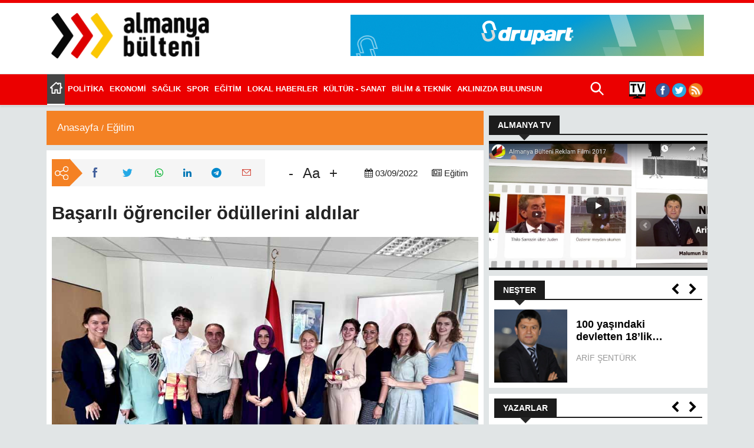

--- FILE ---
content_type: text/html; charset=UTF-8
request_url: https://www.almanyabulteni.de/egitim/basarili-ogrenciler-odullerini-aldilar
body_size: 87888
content:
<!DOCTYPE html><html lang="tr" dir="ltr" prefix="content: http://purl.org/rss/1.0/modules/content/ dc: http://purl.org/dc/terms/ foaf: http://xmlns.com/foaf/0.1/ og: http://ogp.me/ns# rdfs: http://www.w3.org/2000/01/rdf-schema# schema: http://schema.org/ sioc: http://rdfs.org/sioc/ns# sioct: http://rdfs.org/sioc/types# skos: http://www.w3.org/2004/02/skos/core# xsd: http://www.w3.org/2001/XMLSchema# "><head><meta charset="utf-8" /><meta name="description" content="T.C. Düsseldorf Başkonsolosluğu bölgesindeki liselerden (Gymnasium) başarıyla mezun olan öğrenciler ödüllendirildi. T.C." /><meta name="abstract" content="Almanya Bülteni, Almanya Haberleri ,Almanya için Almanya Bülteni,Almanyada yasayan Türkler icin Almanya haberleri,Almanyadan Haberler" /><meta name="keywords" content="almanya bülteni,türkiye,almanya,alman,türk,medya,basin,haber,bülten,almanyadan haberler,almanyali türkler,uyum,lokal haber,köse yazilari,haberler,flash haber,resim galeri,video galeri,spor,futbol,basketbol,sizden gelenler,akurun objektifi,köse yazilari,kö" /><link rel="canonical" href="https://www.almanyabulteni.de/egitim/basarili-ogrenciler-odullerini-aldilar" /><meta property="og:image" content="https://www.almanyabulteni.de/sites/default/files/basarili_ogrenciler_dusseldorf_baskonsoloslugu_2022.jpg" /><meta property="og:video" content="https://www.almanyabulteni.de/sites/default/files/basarili_ogrenciler_dusseldorf_baskonsoloslugu_2022.jpg" /><meta property="og:image:url" content="https://www.almanyabulteni.de/sites/default/files/basarili_ogrenciler_dusseldorf_baskonsoloslugu_2022.jpg" /><meta property="og:image:secure_url" content="https://www.almanyabulteni.de/sites/default/files/basarili_ogrenciler_dusseldorf_baskonsoloslugu_2022.jpg" /><meta property="og:image:alt" content="almanyabulteni" /><meta name="twitter:card" content="summary" /><meta name="twitter:site" content="almanyabulteni" /><meta name="twitter:title" content="Başarılı öğrenciler ödüllerini aldılar" /><meta name="twitter:description" content="T.C. Düsseldorf Başkonsolosluğu bölgesindeki liselerden (Gymnasium) başarıyla mezun olan öğrenciler ödüllendirildi. T.C. Düsseldorf Başkonsolosluğu Eğitim Ataşeliği tarafından düzenlenen ödül töreninde Kaarst Albert Einstein Gymasium’dan üstün başarıyla mezun olan Emirhan Akbulut, Mönchengladbach Hugo Junkers Gymnasium’dan  mezun olan Sena Kara, Moers Gymnasium Adolfinum’dan başarıyla mezun olan Selina Nursu İnalkaç ile Meerbusch Matare Gymnasium’dan mezun olan Osman Akyol’a ödülleri Düsseldorf Başkonsoloslu Ayşegül Gökçen Karaarslan ve Eğitim Ataşesi Gamze Bozgöz tarafından takdim edildi. ÖDÜLLERİNİ TÖRENLE TESLİM ALDILAR Eğitimine Düsseldorf Heinrich Heine tıp fakültesinde devam edecek olan Emirhan ve Cerrahpaşa Tıp Fakültesi’nde devam edecek olan Sena’ya, Essen Üniversitesi Tıp Fakültesi’nde devam edecek olan Selina Nursu ve Köln Üniversitesi’nde ekonomi bölümüne devam edecek olan Osman’a tablet ve çeşitli hediyeler verildi. TÜRKÇE DERSLERİNE ÖZEL VURGU Ödül töreninde öğrenciler ve aileleri ile de sohbet eden Başkonsolos Ayşegül Gökçen Karaarslan, öğrencilere ve ailelerine okul başarılarını neye borçlu oldukları konusunda fikirlerini aldı ve başarılarının devamını diledi. Düsseldorf Eğitim Ataşesi Gamze Bozgöz de, eğitimde başarının ebeveyn, öğretmen ve çocukların ortak ilgi, çaba ve desteklerinin neticesi olduğunu belirtirken Türkçe anadil dersleri konusunda da velilere çğrıda bulundu. Güzel Türkçelerinden dolayı lise birincilerini, ailelerini ve okullarındaki Türkçe öğretmenlerini tebrik eden Bozgöz: “Gençlerimiz, anadili Türkçe eğitiminin ve anne-babaların desteğinin okul başarısını artırdığına dair iyi bir örnek. Gençlerimize tüm eğitim hayatları boyunca başarılar diliyor bu güzel örneklerin sayılarının artmasını diliyoruz.” şeklinde konuştu.Haber: (Almanya Bülteni) – Düsseldorf" /><meta name="twitter:url" content="https://www.almanyabulteni.de/egitim/basarili-ogrenciler-odullerini-aldilar" /><meta name="twitter:image" content="https://www.almanyabulteni.de/sites/default/files/basarili_ogrenciler_dusseldorf_baskonsoloslugu_2022.jpg" /><meta name="Generator" content="Drupal 9 (https://www.drupal.org)" /><meta name="MobileOptimized" content="width" /><meta name="HandheldFriendly" content="true" /><meta name="viewport" content="width=device-width, initial-scale=1.0" /><script type="application/ld+json">{"@context": "https://schema.org","@graph": [{"@type": "NewsMediaOrganization","additionalType": "NewsMediaOrganization","@id": "https://www.almanyabulteni.de/egitim/basarili-ogrenciler-odullerini-aldilar","description": "Almanya gündemini, Türkçe ve Almanca olarak okuyucularına sunmak amacıyla 2006 yılında kuruldu. Almanya\u0027dan ve Almanya ile ilgili haber, yorum ve etkinlikler için adresiniz.","url": "https://www.almanyabulteni.de/","sameAs": ["https://de-de.facebook.com/almanyabulteni","https://twitter.com/almanyabulteni","https://twitter.com/almanyabulteni"],"name": "Başarılı öğrenciler ödüllerini aldılar","telephone": "+49 - 211 - 240 88 118","contactPoint": {"@type": "PostalAddress","telephone": "+49 - 211 - 240 88 118","email": "habermerkezi@almanyabulteni.de"},"logo": {"@type": "ImageObject","representativeOfPage": "False","url": "/themes/custom/ab/logo.svg"},"image": {"@type": "ImageObject","representativeOfPage": "False","url": "/themes/custom/ab/logo.svg"},"address": {"@type": "PostalAddress","streetAddress": "Graf-Adolf-Str. 18","addressLocality": "D-40212 Düsseldorf","addressCountry": "Germany"}}]
}</script><link rel="icon" href="/sites/default/files/ab-favicon.png" type="image/png" /><link rel="alternate" hreflang="tr" href="https://www.almanyabulteni.de/egitim/basarili-ogrenciler-odullerini-aldilar" /><title>Başarılı öğrenciler ödüllerini aldılar | Almanya Bulteni - Almanya Haberleri</title><link rel="stylesheet" media="all" href="/core/themes/stable/css/system/components/ajax-progress.module.css?t9g2o2" /><link rel="stylesheet" media="all" href="/core/themes/stable/css/system/components/align.module.css?t9g2o2" /><link rel="stylesheet" media="all" href="/core/themes/stable/css/system/components/autocomplete-loading.module.css?t9g2o2" /><link rel="stylesheet" media="all" href="/core/themes/stable/css/system/components/fieldgroup.module.css?t9g2o2" /><link rel="stylesheet" media="all" href="/core/themes/stable/css/system/components/container-inline.module.css?t9g2o2" /><link rel="stylesheet" media="all" href="/core/themes/stable/css/system/components/clearfix.module.css?t9g2o2" /><link rel="stylesheet" media="all" href="/core/themes/stable/css/system/components/details.module.css?t9g2o2" /><link rel="stylesheet" media="all" href="/core/themes/stable/css/system/components/hidden.module.css?t9g2o2" /><link rel="stylesheet" media="all" href="/core/themes/stable/css/system/components/item-list.module.css?t9g2o2" /><link rel="stylesheet" media="all" href="/core/themes/stable/css/system/components/js.module.css?t9g2o2" /><link rel="stylesheet" media="all" href="/core/themes/stable/css/system/components/nowrap.module.css?t9g2o2" /><link rel="stylesheet" media="all" href="/core/themes/stable/css/system/components/position-container.module.css?t9g2o2" /><link rel="stylesheet" media="all" href="/core/themes/stable/css/system/components/progress.module.css?t9g2o2" /><link rel="stylesheet" media="all" href="/core/themes/stable/css/system/components/reset-appearance.module.css?t9g2o2" /><link rel="stylesheet" media="all" href="/core/themes/stable/css/system/components/resize.module.css?t9g2o2" /><link rel="stylesheet" media="all" href="/core/themes/stable/css/system/components/sticky-header.module.css?t9g2o2" /><link rel="stylesheet" media="all" href="/core/themes/stable/css/system/components/system-status-counter.css?t9g2o2" /><link rel="stylesheet" media="all" href="/core/themes/stable/css/system/components/system-status-report-counters.css?t9g2o2" /><link rel="stylesheet" media="all" href="/core/themes/stable/css/system/components/system-status-report-general-info.css?t9g2o2" /><link rel="stylesheet" media="all" href="/core/themes/stable/css/system/components/tabledrag.module.css?t9g2o2" /><link rel="stylesheet" media="all" href="/core/themes/stable/css/system/components/tablesort.module.css?t9g2o2" /><link rel="stylesheet" media="all" href="/core/themes/stable/css/system/components/tree-child.module.css?t9g2o2" /><link rel="stylesheet" media="all" href="/modules/contrib/webform/css/webform.form.css?t9g2o2" /><link rel="stylesheet" media="all" href="/modules/contrib/webform/css/webform.element.details.toggle.css?t9g2o2" /><link rel="stylesheet" media="all" href="/modules/contrib/webform/css/webform.element.message.css?t9g2o2" /><link rel="stylesheet" media="all" href="/core/themes/stable/css/views/views.module.css?t9g2o2" /><link rel="stylesheet" media="all" href="/modules/contrib/extlink/extlink.css?t9g2o2" /><link rel="stylesheet" media="all" href="/core/themes/stable/css/core/assets/vendor/normalize-css/normalize.css?t9g2o2" /><link rel="stylesheet" media="all" href="/core/themes/stable/css/core/normalize-fixes.css?t9g2o2" /><link rel="stylesheet" media="all" href="/themes/custom/ab/css/_global/style.css?t9g2o2" /><link rel="stylesheet" media="all" href="/themes/custom/ab/css/_global/print.css?t9g2o2" /><link rel="stylesheet" media="all" href="/themes/custom/ab/css/_global/fonts.css?t9g2o2" /><link rel="stylesheet" media="all" href="/themes/custom/ab/css/footer/footer.css?t9g2o2" /><link rel="stylesheet" media="all" href="/themes/custom/ab/components/_global/dist/owl.carousel.min.css?t9g2o2" /><link rel="stylesheet" media="all" href="/themes/custom/ab/components/_global/dist/owl.theme.default.min.css?t9g2o2" /><link rel="stylesheet" media="all" href="/themes/custom/ab/css/nester/nester.css?t9g2o2" /><link rel="stylesheet" media="all" href="/themes/custom/ab/css/yazarlar/yazarlar.css?t9g2o2" /><link rel="stylesheet" media="all" href="/themes/custom/ab/css/header/header.css?t9g2o2" /><link rel="stylesheet" media="all" href="/themes/custom/ab/css/news_card/news_card.css?t9g2o2" /><script src="https://cloud.ccm19.de/app.js?apiKey=dda2100cf42c0d0db7a05a91b7d04d731107477162ea3a7e&amp;domain=63add7cd3768e35bf3769755" referrerpolicy="origin"></script></head><body class="path-egitim path-node page-node-type-haberler"> <a href="#main-content" class="visually-hidden focusable skip-link"> Ana içeriğe atla </a><div class="dialog-off-canvas-main-canvas" data-off-canvas-main-canvas><div class="layout-container"><header><div class="branding container"><div id="block-ab-branding" class="site-logo"><a href="/" rel="home"><img src="/sites/default/files/ab-siyah-son.png" alt="Anasayfa" /></a></div><div id="block-abbanner"><div data-block-id="ab_banner" class="ab_banner ab-banner py-4"></div></div><div class="mobile-menu"><span class="icon-menu"></span></div></div><div class="menu-container"><div class="mobile-menu-container container"><div><nav aria-labelledby="block-mainmenu-menu" id="block-mainmenu" class="block block-menu navigation menu--main"><h2 class="visually-hidden" id="block-mainmenu-menu">Main menu</h2><ul class="menu"><li class="menu-item"><a href = "/anasayfa"><span>Anasayfa</span></a></li><li class="menu-item"><a href = "https://almanya-tv.de/"><span>ALMANYA TV</span></a></li><li class="menu-item"><a href = "/politika"><span>Politika</span></a></li><li class="menu-item"><a href = "/ekonomi"><span>Ekonomi</span></a></li><li class="menu-item"><a href = "/saglik"><span>Sağlık</span></a></li><li class="menu-item"><a href = "/spor"><span>Spor</span></a></li><li class="menu-item"><a href = "/egitim"><span>Eğitim</span></a></li><li class="menu-item"><a href = "/lokal-haberler"><span>Lokal Haberler</span></a></li><li class="menu-item"><a href = "/kultur-sanat"><span>Kültür - Sanat</span></a></li><li class="menu-item"><a href = "/bilim-teknik"><span>Bilim &amp; Teknik</span></a></li><li class="menu-item"><a href = "/aklinizda-bulunsun"><span>Aklınızda Bulunsun</span></a></li><li class="menu-item"><a href = "/hukuk"><span>Hukuk</span></a></li><li class="menu-item"><a href = "/magazin"><span>Magazin</span></a></li><li class="menu-item"><a href = "/soylesi"><span>Söyleşi</span></a></li><li class="menu-item"><a href = "/ilan-duyuru"><span>İlan Duyuru</span></a></li><li class="menu-item"><a href = "/almanya-treni"><span>Almanya Treni</span></a></li><li class="menu-item"><a href = "/gunun-fotografi"><span>Günün Fotoğrafı</span></a></li><li class="menu-item"><a href = "/nester"><span>Neşter</span></a></li><li class="menu-item"><a href = "/yazarlar"><span>Yazarlar</span></a></li><li class="menu-item"><a href = "/misafir-kalem"><span>Misafir Kalem</span></a></li><li class="menu-item"><a href = "/soz-sizde"><span>Söz Sizde</span></a></li><li class="menu-item"><a href = "/video-galeri"><span>Video Galeri</span></a></li><li class="menu-item"><a href = "/almanyayi-taniyalim"><span>Almanyayı Tanıyalım</span></a></li><li class="menu-item"><a href = "/nachrichten"><span>Nachrichten</span></a></li><li class="menu-item"><a href = "https://www.almanyabulteni.de/sitene-ekle"><span>Sitene Ekle</span></a></li></ul></nav><div id="block-searchbox" class="container"><div class="paragraph-body"><p><i class="ab-icon-search">&nbsp;</i></p></div></div><div id="block-sosyalmedya-2"><div class="paragraph-body"><ul class="footer-social"><li><a href="https://almanya-tv.de"><img alt="tv" data-entity-type="file" data-entity-uuid="6d877b6c-9131-402e-9944-0e6fe3a74d98" src="/sites/default/files/inline-images/tv%20son%20%281%29.png" /></a></li><li>&nbsp;&nbsp;&nbsp;</li><li><a href="https://de-de.facebook.com/almanyabulteni"><img alt="facebook" data-entity-type="file" data-entity-uuid="86c0b75b-70df-482f-9f1a-01b3f623e9fd" src="/sites/default/files/inline-images/facebook.png" /></a></li><li><a href="https://twitter.com/almanyabulteni"><img alt="twitter" data-entity-type="file" data-entity-uuid="9bbfb4ba-e7f1-4ccc-980c-dc95af44b4d9" src="/sites/default/files/inline-images/twitter.png" /></a></li><li><a href="https://twitter.com/almanyabulteni"><img alt="rss" data-entity-type="file" data-entity-uuid="3fe965cd-8abc-4e89-9423-003aa055e81e" src="/sites/default/files/inline-images/rss%20%281%29.png" /></a></li></ul><ul class="header-hide"><li><a href="/kunye-impressum">Künye / Impressum</a></li><li><a href="/datenschutzerkla
erung">Datenschutzerklärung</a></li></ul></div></div><div class="language-switcher-language-url" id="block-dildegistirici" role="navigation"><ul class="links"><li hreflang="tr" data-drupal-link-system-path="node/19364" class="tr is-active"><a href="/egitim/basarili-ogrenciler-odullerini-aldilar" class="language-link is-active" hreflang="tr" data-drupal-link-system-path="node/19364">TR</a></li></ul></div><div id="block-customsearchbox" class="hide"><div class="paragraph-body"><div class="custom-search-box"><div class="custom-wrapper"><div class="wrapper container"><form action="/fgs-search" class="custom-search-form"><div class="input-group"><input class="form-control" name="key-word" placeholder="Aramak istediğiniz kelimeyi buraya yazabilirsiniz..." /><span class="input-group-addon btn btn-primary" id="basic-addon1"><i class="flaticon-search">&nbsp;</i></span><div class="search-close text-right"><span class="flaticon1-close">&nbsp;</span></div></div></form></div></div></div></div></div></div></div></div></header><main><a id="main-content" tabindex="-1"></a><div class="layout-content container"><div class="row"><sidebar class="main-content col-lg-8"><div class="page-title-wrapper"><div><div id="block-breadcrumbs"><nav class="breadcrumb" role="navigation" aria-labelledby="system-breadcrumb"><ol itemscope itemtype="http://schema.org/BreadcrumbList"><li itemprop="itemListElement" itemscope itemtype="http://schema.org/ListItem"><a itemprop="item" href="/"><span itemprop="name">Anasayfa</span></a><meta itemprop="position" content="1" /></li><li itemprop="itemListElement" itemscope itemtype="http://schema.org/ListItem"><a itemprop="item" href="/egitim"><span itemprop="name">Eğitim</span></a><meta itemprop="position" content="2" /></li><li itemprop="itemListElement" itemscope itemtype="http://schema.org/ListItem"></li></ol></nav></div></div></div><div><div id="block-anasayfaicerigi"><div data-history-node-id="19364" role="article" about="/egitim/basarili-ogrenciler-odullerini-aldilar"><div><div class="haberler-content container content-wrapper"><div class="top-wrapper"><div class="share-button Eğitim"><h3><img src="/themes/custom/ab/images/share.svg" alt="share"></h3><ul><li><a class="share-facebook" target="_blank" href="https://www.facebook.com/sharer/sharer.php?u=https://www.almanyabulteni.de/egitim/basarili-ogrenciler-odullerini-aldilar" rel="noopener noreferrer"><i class="ab-icon-facebook">&nbsp;</i></a></li><li><a class="share-twitter" target="_blank" href="https://twitter.com/home?status=https://www.almanyabulteni.de/egitim/basarili-ogrenciler-odullerini-aldilar" rel="noopener noreferrer"><i class="ab-icon-twitter">&nbsp;</i></a></li><li><a class="share-whatpsapp" target="_blank" href="whatsapp://send?text=https://www.almanyabulteni.de/egitim/basarili-ogrenciler-odullerini-aldilar"><i class="fa-whatsapp">&nbsp;</i></a></li><li><a class="share-linkedin" target="_blank" href="https://www.linkedin.com/shareArticle?url=https://www.almanyabulteni.de/egitim/basarili-ogrenciler-odullerini-aldilar" rel="noopener noreferrer nofollow"><i style="color:#0077B5;" class="fa-linkedin">&nbsp;</i></a></li><li><a class="share-telegram" target="_blank" href="https://t.me/share/url?url=https://www.almanyabulteni.de/egitim/basarili-ogrenciler-odullerini-aldilar" rel="noopener noreferrer nofollow"><i style="color:#0088cc;" class="fa-telegram">&nbsp;</i></a></li><li><a class="share-mail" target="_blank" href="mailto:?subject=AlmanyaBulteni&body=https://www.almanyabulteni.de/egitim/basarili-ogrenciler-odullerini-aldilar" rel="noopener noreferrer nofollow"><i style="color:#D44638;" class="ab-icon-email">&nbsp;</i></a></li></ul></div><div class="font-controller"><div class="font-dec"> -</div><div class="font-controller-text"> Aa</div><div class="font-inc"> +</div></div><div class="date-wrapper"><div class="date-post"><i class="fa-calendar">&nbsp;</i>03/09/2022</div><div class="date-category"><i class="fa-newspaper-o">&nbsp;</i><div><div><a href="/tags/egitim" hreflang="tr">Eğitim</a></div></div></div></div></div><h1><span>Başarılı öğrenciler ödüllerini aldılar</span></h1><div><img loading="lazy" src="/sites/default/files/basarili_ogrenciler_dusseldorf_baskonsoloslugu_2022.jpg" width="864" height="566" alt="Başarılı öğrenciler ödüllerini aldılar" title="Başarılı öğrenciler ödüllerini aldılar" typeof="foaf:Image" /></div><div class="paragraph-body"><div data-block-id="ab_banner_22" class="ab_banner_22 ab-banner-22 py-4"></div><p>T.C. Düsseldorf Başkonsolosluğu bölgesindeki liselerden (Gymnasium) başarıyla mezun olan öğrenciler ödüllendirildi. T.C. Düsseldorf Başkonsolosluğu Eğitim Ataşeliği tarafından düzenlenen ödül töreninde Kaarst Albert Einstein Gymasium’dan üstün başarıyla mezun olan Emirhan Akbulut, Mönchengladbach Hugo Junkers Gymnasium’dan  mezun olan Sena Kara, Moers Gymnasium Adolfinum’dan başarıyla mezun olan Selina Nursu İnalkaç ile Meerbusch Matare Gymnasium’dan mezun olan Osman Akyol’a ödülleri Düsseldorf Başkonsoloslu Ayşegül Gökçen Karaarslan ve Eğitim Ataşesi Gamze Bozgöz tarafından takdim edildi.</p><p></p><p><div data-block-id="ab_banner_23" class="ab_banner_23 ab-banner-23 py-4"></div></p><strong>ÖDÜLLERİNİ TÖRENLE TESLİM ALDILAR</strong><p>Eğitimine Düsseldorf Heinrich Heine tıp fakültesinde devam edecek olan Emirhan ve Cerrahpaşa Tıp Fakültesi’nde devam edecek olan Sena’ya, Essen Üniversitesi Tıp Fakültesi’nde devam edecek olan Selina Nursu ve Köln Üniversitesi’nde ekonomi bölümüne devam edecek olan Osman’a tablet ve çeşitli hediyeler verildi.<br /><strong><img alt="Başarılı öğrenciler ödüllerini aldılar" data-entity-type="file" data-entity-uuid="2729b367-3333-43de-b0c7-97cbb38de6af" src="/sites/default/files/inline-images/basarili_ogrenciler_dusseldorf_baskonsoloslugu_2022_1.jpg" width="864" height="595" loading="lazy" /><br />TÜRKÇE DERSLERİNE ÖZEL VURGU</strong></p><p>Ödül töreninde öğrenciler ve aileleri ile de sohbet eden Başkonsolos Ayşegül Gökçen Karaarslan, öğrencilere ve ailelerine okul başarılarını neye borçlu oldukları konusunda fikirlerini aldı ve başarılarının devamını diledi. Düsseldorf Eğitim Ataşesi Gamze Bozgöz de, eğitimde başarının ebeveyn, öğretmen ve çocukların ortak ilgi, çaba ve desteklerinin neticesi olduğunu belirtirken Türkçe anadil dersleri konusunda da velilere çğrıda bulundu. Güzel Türkçelerinden dolayı lise birincilerini, ailelerini ve okullarındaki Türkçe öğretmenlerini tebrik eden Bozgöz: “Gençlerimiz, anadili Türkçe eğitiminin ve anne-babaların desteğinin okul başarısını artırdığına dair iyi bir örnek. Gençlerimize tüm eğitim hayatları boyunca başarılar diliyor bu güzel örneklerin sayılarının artmasını diliyoruz.” şeklinde konuştu.<br /><br /><strong>Haber: (Almanya Bülteni) – Düsseldorf</strong></p><div data-block-id="ab_banner_24" class="ab_banner_24 ab-banner-24 py-4"></div></div></div></div></div></div><div class="views-element-container" id="block-views-block-statistics-counter-block-1"><div><div class="js-view-dom-id-db0b7abc899cf267cb93d0d05ee9331d09df0e7721a90e2bb2d7a0516f6b81b9"><div></div></div></div></div><div class="views-element-container" id="block-views-block-card-haber-block-7"><div><div class="card-haber paragraph js-view-dom-id-6ee7d7786e5809f985053a47efa08faae848a446eefbe3b0f630c9f0d95ef92a"> <header><h2 class="view-title egitim"><a href="/egitim"><span>Eğitim</span></a></h2> </header><div id="views-bootstrap-card-haber-block-7" class="grid views-view-grid"><div class="row"><div class="col-12 col-sm-12 col-md-6 col-lg-6 col-xl-4"><a href="/egitim/dusseldorfta-ogretmenler-gunu-kutlamasi" hreflang="tr"><img loading="lazy" src="/sites/default/files/styles/360x169/public/ogretmenler_gunu_2025_dusseldorf.jpg?h=adcf8ab9&amp;itok=8gTZpjZC" width="360" height="169" alt="Düsseldorf’ta öğretmenler günü kutlaması" title="Düsseldorf’ta öğretmenler günü kutlaması" typeof="Image" /></a><div class="card-content"><a href="/egitim/dusseldorfta-ogretmenler-gunu-kutlamasi" hreflang="tr">Düsseldorf’ta öğretmenler günü kutlaması</a><div class="card-bottom"><span class="haber-tarih">Kas 26</span></div></div></div><div class="col-12 col-sm-12 col-md-6 col-lg-6 col-xl-4"><a href="/egitim/dusseldorf-ve-cevresindeki-basarili-ogreciler-odullendirildi" hreflang="tr"><img loading="lazy" src="/sites/default/files/styles/360x169/public/basarili_ogrencilere_odul_dusseldorf_2025.jpg?h=834699ff&amp;itok=PSMZBYsO" width="360" height="169" alt="Cemal Öney, Ali Ihsan Izbul" title="Cemal Öney, Ali Ihsan Izbul" typeof="Image" /></a><div class="card-content"><a href="/egitim/dusseldorf-ve-cevresindeki-basarili-ogreciler-odullendirildi" hreflang="tr">Düsseldorf ve çevresindeki başarılı öğreciler ödüllendirildi</a><div class="card-bottom"><span class="haber-tarih">Kas 22</span></div></div></div><div class="col-12 col-sm-12 col-md-6 col-lg-6 col-xl-4"><a href="/egitim/israili-protesto-eden-ogrencilere-sahip-cikan-akademisyenler-listelenmis" hreflang="tr"><img loading="lazy" src="/sites/default/files/styles/360x169/public/berlinde_israilin_filistine_saldirilari_protesto_edildi_2021_aa_0.jpg?itok=IoZIlwtX" width="360" height="169" alt="İsrail&#039;i protesto eden öğrencilere sahip çıkan akademisyenler listelenmiş" title="İsrail&#039;i protesto eden öğrencilere sahip çıkan akademisyenler listelenmiş" typeof="Image" /></a><div class="card-content"><a href="/egitim/israili-protesto-eden-ogrencilere-sahip-cikan-akademisyenler-listelenmis" hreflang="tr">İsrail&#039;i protesto eden öğrencilere sahip çıkan akademisyenler listelenmiş</a><div class="card-bottom"><span class="haber-tarih">Tem 01</span></div></div></div><div class="col-12 col-sm-12 col-md-6 col-lg-6 col-xl-4"><a href="/egitim/nrw-eyalet-okuma-yarismasinda-bolgelerini-temsil-edecekler" hreflang="tr"><img loading="lazy" src="/sites/default/files/styles/360x169/public/neuss_dusseldorf_okuma_yarismasi_2024.jpg?itok=YqvgLOgZ" width="360" height="169" alt="NRW eyalet okuma yarışmasında bölgelerini temsil edecekler" title="NRW eyalet okuma yarışmasında bölgelerini temsil edecekler" typeof="Image" /></a><div class="card-content"><a href="/egitim/nrw-eyalet-okuma-yarismasinda-bolgelerini-temsil-edecekler" hreflang="tr">NRW eyalet okuma yarışmasında bölgelerini temsil edecekler</a><div class="card-bottom"><span class="haber-tarih">May 27</span></div></div></div><div class="col-12 col-sm-12 col-md-6 col-lg-6 col-xl-4"><a href="/egitim/koln-universitesi-filistin-taraftari-yahudi-profesore-gonderdigi-daveti-geri-cekti" hreflang="tr"><img loading="lazy" src="/sites/default/files/styles/360x169/public/universite_mezuniyet_2023_aa.jpg?itok=H4Xy3Bu-" width="360" height="169" alt="Köln Üniversitesi Filistin taraftarı Yahudi profesöre gönderdiği daveti geri çekti" title="Köln Üniversitesi Filistin taraftarı Yahudi profesöre gönderdiği daveti geri çekti" typeof="Image" /></a><div class="card-content"><a href="/egitim/koln-universitesi-filistin-taraftari-yahudi-profesore-gonderdigi-daveti-geri-cekti" hreflang="tr">Köln Üniversitesi Filistin taraftarı Yahudi profesöre gönderdiği daveti geri çekti</a><div class="card-bottom"><span class="haber-tarih">Nis 08</span></div></div></div><div class="col-12 col-sm-12 col-md-6 col-lg-6 col-xl-4"><a href="/egitim/dusseldorfta-canakkale-zaferi-anma-etkinligi-yapildi" hreflang="tr"><img loading="lazy" src="/sites/default/files/styles/360x169/public/dusseldorf_canakkale_zaferi_etkinligi_2024_3.jpg?itok=p4Ve91G6" width="360" height="169" alt="Düsseldorf’ta Çanakkale Zaferi anma etkinliği yapıldı" title="Düsseldorf’ta Çanakkale Zaferi anma etkinliği yapıldı" typeof="Image" /></a><div class="card-content"><a href="/egitim/dusseldorfta-canakkale-zaferi-anma-etkinligi-yapildi" hreflang="tr">Düsseldorf’ta Çanakkale Zaferi anma etkinliği yapıldı</a><div class="card-bottom"><span class="haber-tarih">Mar 18</span></div></div></div><div class="col-12 col-sm-12 col-md-6 col-lg-6 col-xl-4"><a href="/egitim/alman-okulunda-genis-katilimli-iftar-organizasyonu" hreflang="tr"><img loading="lazy" src="/sites/default/files/styles/360x169/public/iftar_duisburg_okul1.jpg?itok=b3Xufy_c" width="360" height="169" alt="Alman okulunda geniş katılımlı iftar organizasyonu" title="Alman okulunda geniş katılımlı iftar organizasyonu" typeof="Image" /></a><div class="card-content"><a href="/egitim/alman-okulunda-genis-katilimli-iftar-organizasyonu" hreflang="tr">Alman okulunda geniş katılımlı iftar organizasyonu</a><div class="card-bottom"><span class="haber-tarih">Mar 17</span></div></div></div><div class="col-12 col-sm-12 col-md-6 col-lg-6 col-xl-4"><a href="/egitim/hataya-yaptirilacak-okul-icin-bir-tugla-da-sen-koy" hreflang="tr"><img loading="lazy" src="/sites/default/files/styles/360x169/public/ekin_dernegi_okul_kampanyasi1.jpg?itok=zADZv-eM" width="360" height="169" alt="Ekin Dernegi Hatay&#039;a okul yaptiriyor" title="Ekin Dernegi Hatay&#039;a okul yaptiriyor" typeof="Image" /></a><div class="card-content"><a href="/egitim/hataya-yaptirilacak-okul-icin-bir-tugla-da-sen-koy" hreflang="tr">Hatay’a yaptırılacak okul için bir tuğla da sen koy</a><div class="card-bottom"><span class="haber-tarih">Ağu 09</span></div></div></div><div class="col-12 col-sm-12 col-md-6 col-lg-6 col-xl-4"><a href="/egitim/almanyanin-dogu-eyaletlerindeki-bazi-okullarda-asiri-sagci-vakalarda-artis" hreflang="tr"><img loading="lazy" src="/sites/default/files/styles/360x169/public/okul_ogrenci_masasi6.jpg?itok=MSlTQMl7" width="360" height="169" alt="Almanya&#039;nın doğu eyaletlerindeki bazı okullarda aşırı sağcı vakalarda artış" title="Almanya&#039;nın doğu eyaletlerindeki bazı okullarda aşırı sağcı vakalarda artış" typeof="Image" /></a><div class="card-content"><a href="/egitim/almanyanin-dogu-eyaletlerindeki-bazi-okullarda-asiri-sagci-vakalarda-artis" hreflang="tr">Almanya&#039;nın doğu eyaletlerindeki bazı okullarda aşırı sağcı vakalarda artış</a><div class="card-bottom"><span class="haber-tarih">Tem 23</span></div></div></div><div class="col-12 col-sm-12 col-md-6 col-lg-6 col-xl-4"><a href="/egitim/bremen-eyalet-parlamento-baskani-koltugunu-cocuklara-devretti" hreflang="tr"><img loading="lazy" src="/sites/default/files/styles/360x169/public/bremen_eyalet_parlamentosu_23_nisan_2023_aa.jpg?itok=xalWRxO7" width="360" height="169" alt="Bremen Eyalet Parlamento Başkanı koltuğunu çocuklara devretti" title="Bremen Eyalet Parlamento Başkanı koltuğunu çocuklara devretti" typeof="Image" /></a><div class="card-content"><a href="/egitim/bremen-eyalet-parlamento-baskani-koltugunu-cocuklara-devretti" hreflang="tr">Bremen Eyalet Parlamento Başkanı koltuğunu çocuklara devretti</a><div class="card-bottom"><span class="haber-tarih">Nis 24</span></div></div></div><div class="col-12 col-sm-12 col-md-6 col-lg-6 col-xl-4"><a href="/egitim/online-almanca-a1-a2-b1-b2-ve-c1-sertifika-kurslari-icin-adresiniz" hreflang="tr"><img loading="lazy" src="/sites/default/files/styles/360x169/public/online_almanca_kursu_2023_aa1.jpg?itok=GrUMcYD9" width="360" height="169" alt="Online Almanca kursu Almanya" title="Online Almanca kursu Almanya" typeof="Image" /></a><div class="card-content"><a href="/egitim/online-almanca-a1-a2-b1-b2-ve-c1-sertifika-kurslari-icin-adresiniz" hreflang="tr">Online Almanca A1, A2, B1, B2 ve C1 sertifika kursları için adresiniz</a><div class="card-bottom"><span class="haber-tarih">Nis 11</span></div></div></div><div class="col-12 col-sm-12 col-md-6 col-lg-6 col-xl-4"><a href="/egitim/berlinde-basortulu-ogretmenlerin-okullarda-calismasina-izin-cikti" hreflang="tr"><img loading="lazy" src="/sites/default/files/styles/360x169/public/basortulu_kadin_aa_0.jpg?itok=8Sgrmtmg" width="360" height="169" alt="Berlin’de başörtülü öğretmenlerin okullarda çalışmasına izin çıktı" title="Berlin’de başörtülü öğretmenlerin okullarda çalışmasına izin çıktı" typeof="Image" /></a><div class="card-content"><a href="/egitim/berlinde-basortulu-ogretmenlerin-okullarda-calismasina-izin-cikti" hreflang="tr">Berlin’de başörtülü öğretmenlerin okullarda çalışmasına izin çıktı</a><div class="card-bottom"><span class="haber-tarih">Nis 10</span></div></div></div><div class="col-12 col-sm-12 col-md-6 col-lg-6 col-xl-4"><a href="/egitim/metin-arkis-turkiye-avrupa-iliskileri-enstitusunun-yeni-baskani-oldu" hreflang="tr"><img loading="lazy" src="/sites/default/files/styles/360x169/public/metin_arkis_teb_baskani.JPG?itok=D5bdui7s" width="360" height="169" alt="Metin Arkış Türkiye Avrupa İlişkileri Enstitüsü’nün yeni başkanı oldu" title="Metin Arkış Türkiye Avrupa İlişkileri Enstitüsü’nün yeni başkanı oldu" typeof="Image" /></a><div class="card-content"><a href="/egitim/metin-arkis-turkiye-avrupa-iliskileri-enstitusunun-yeni-baskani-oldu" hreflang="tr">Metin Arkış Türkiye Avrupa İlişkileri Enstitüsü’nün yeni başkanı oldu</a><div class="card-bottom"><span class="haber-tarih">Mar 11</span></div></div></div><div class="col-12 col-sm-12 col-md-6 col-lg-6 col-xl-4"><a href="/egitim/essende-turkce-derslerine-katilim-sayilari-son-4-yilda-371-oraninda-azaldi" hreflang="tr"><img loading="lazy" src="/sites/default/files/styles/360x169/public/ders_yapan_ogrenci4.jpg?itok=D1ydMQbJ" width="360" height="169" alt="Essen’de Türkçe derslerine katılım sayıları son 4 yılda %37,1 oranında azaldı" title="Essen’de Türkçe derslerine katılım sayıları son 4 yılda %37,1 oranında azaldı" typeof="Image" /></a><div class="card-content"><a href="/egitim/essende-turkce-derslerine-katilim-sayilari-son-4-yilda-371-oraninda-azaldi" hreflang="tr">Essen’de Türkçe derslerine katılım sayıları son 4 yılda %37,1 oranında azaldı</a><div class="card-bottom"><span class="haber-tarih">Oca 28</span></div></div></div><div class="col-12 col-sm-12 col-md-6 col-lg-6 col-xl-4"><a href="/egitim/turkce-ve-egitim-calisma-grubundan-turkce-ve-egitim-icin-vizyon-atilimi" hreflang="tr"><img loading="lazy" src="/sites/default/files/styles/360x169/public/turkce_calisma_grubu_2023_2.jpg?itok=b-XT80MF" width="360" height="169" alt="Türkçe ve Eğitim Çalışma Grubu’ndan Türkçe ve eğitim için vizyon atılımı" title="Türkçe ve Eğitim Çalışma Grubu’ndan Türkçe ve eğitim için vizyon atılımı" typeof="Image" /></a><div class="card-content"><a href="/egitim/turkce-ve-egitim-calisma-grubundan-turkce-ve-egitim-icin-vizyon-atilimi" hreflang="tr">Türkçe ve Eğitim Çalışma Grubu’ndan Türkçe ve eğitim için vizyon atılımı</a><div class="card-bottom"><span class="haber-tarih">Oca 20</span></div></div></div><div class="col-12 col-sm-12 col-md-6 col-lg-6 col-xl-4"><a href="/egitim/almanyada-musluman-ogrencilere-ayrimcilik-alarm-veriyor" hreflang="tr"><img loading="lazy" src="/sites/default/files/styles/360x169/public/okul_ogrenci_masasi_0.jpg?itok=mu2NX3NP" width="360" height="169" alt="Almanya&#039;da Müslüman öğrencilere ayrımcılık alarm veriyor" title="Almanya&#039;da Müslüman öğrencilere ayrımcılık alarm veriyor" typeof="Image" /></a><div class="card-content"><a href="/egitim/almanyada-musluman-ogrencilere-ayrimcilik-alarm-veriyor" hreflang="tr">Almanya&#039;da Müslüman öğrencilere ayrımcılık alarm veriyor</a><div class="card-bottom"><span class="haber-tarih">Ara 08</span></div></div></div><div class="col-12 col-sm-12 col-md-6 col-lg-6 col-xl-4"><a href="/egitim/nrwde-turkce-ve-egitim-icin-onemli-kararlar" hreflang="tr"><img loading="lazy" src="/sites/default/files/styles/360x169/public/turkce_calisma_ust_kurulu.jpg?itok=OXCdPyuI" width="360" height="169" alt="NRW’de Türkçe ve eğitim için önemli kararlar" title="NRW’de Türkçe ve eğitim için önemli kararlar" typeof="Image" /></a><div class="card-content"><a href="/egitim/nrwde-turkce-ve-egitim-icin-onemli-kararlar" hreflang="tr">NRW’de Türkçe ve eğitim için önemli kararlar</a><div class="card-bottom"><span class="haber-tarih">Ara 03</span></div></div></div><div class="col-12 col-sm-12 col-md-6 col-lg-6 col-xl-4"><a href="/egitim/turkce-mucadelesi-verenlerin-onunde-saygiyla-egiliyoruz" hreflang="tr"><img loading="lazy" src="/sites/default/files/styles/360x169/public/ruhr_ogretmenler_dernegi.jpg?itok=G9N28C_M" width="360" height="169" alt="Türkçe mücadelesi verenlerin önünde saygıyla eğiliyoruz. Ruhr Ögretmenler Dernegi" title="Türkçe mücadelesi verenlerin önünde saygıyla eğiliyoruz. Ruhr Ögretmenler Dernegi" typeof="Image" /></a><div class="card-content"><a href="/egitim/turkce-mucadelesi-verenlerin-onunde-saygiyla-egiliyoruz" hreflang="tr">Türkçe mücadelesi verenlerin önünde saygıyla eğiliyoruz</a><div class="card-bottom"><span class="haber-tarih">Kas 27</span></div></div></div><div class="col-12 col-sm-12 col-md-6 col-lg-6 col-xl-4"><a href="/egitim/ders-arasinda-turkce-konusan-ogrenciye-ceza-veren-okul-geri-adim-atti" hreflang="tr"><img loading="lazy" src="/sites/default/files/styles/360x169/public/okul_ogrenci_masasi.jpg?itok=A4IVQF6S" width="360" height="169" alt="Ders arasında Türkçe konuşan öğrenciye ceza veren okul geri adım attı" title="Ders arasında Türkçe konuşan öğrenciye ceza veren okul geri adım attı" typeof="Image" /></a><div class="card-content"><a href="/egitim/ders-arasinda-turkce-konusan-ogrenciye-ceza-veren-okul-geri-adim-atti" hreflang="tr">Ders arasında Türkçe konuşan öğrenciye ceza veren okul geri adım attı</a><div class="card-bottom"><span class="haber-tarih">Eki 27</span></div></div></div><div class="col-12 col-sm-12 col-md-6 col-lg-6 col-xl-4"><a href="/egitim/berlinde-liseyi-basariyla-bitiren-2-turk-ogrenci-odullendirildi" hreflang="tr"><img loading="lazy" src="/sites/default/files/styles/360x169/public/basarili_turk_ogrenciler_berlin_2022_aa.jpg?itok=Cuw5Nf6U" width="360" height="169" alt="Berlin’de liseyi başarıyla bitiren 2 Türk öğrenci ödüllendirildi" title="Berlin’de liseyi başarıyla bitiren 2 Türk öğrenci ödüllendirildi" typeof="Image" /></a><div class="card-content"><a href="/egitim/berlinde-liseyi-basariyla-bitiren-2-turk-ogrenci-odullendirildi" hreflang="tr">Berlin’de liseyi başarıyla bitiren 2 Türk öğrenci ödüllendirildi</a><div class="card-bottom"><span class="haber-tarih">Eki 26</span></div></div></div><div class="col-12 col-sm-12 col-md-6 col-lg-6 col-xl-4"><a href="/egitim/dr-dilek-gursoy-basarili-ogrencileri-kabul-etti" hreflang="tr"><img loading="lazy" src="/sites/default/files/styles/360x169/public/dilek_gursoy_ogrencilerle.jpg?itok=vfJWmTuW" width="360" height="169" alt="Dr. Dilek Gürsoy başarılı öğrencileri kabul etti" title="Dr. Dilek Gürsoy başarılı öğrencileri kabul etti" typeof="Image" /></a><div class="card-content"><a href="/egitim/dr-dilek-gursoy-basarili-ogrencileri-kabul-etti" hreflang="tr">Dr. Dilek Gürsoy başarılı öğrencileri kabul etti</a><div class="card-bottom"><span class="haber-tarih">Eyl 03</span></div></div></div><div class="col-12 col-sm-12 col-md-6 col-lg-6 col-xl-4"><a href="/egitim/basarili-ogrenciler-odullerini-aldilar" hreflang="tr"><img loading="lazy" src="/sites/default/files/styles/360x169/public/basarili_ogrenciler_dusseldorf_baskonsoloslugu_2022.jpg?itok=5Jy7CJ4d" width="360" height="169" alt="Başarılı öğrenciler ödüllerini aldılar" title="Başarılı öğrenciler ödüllerini aldılar" typeof="Image" /></a><div class="card-content"><a href="/egitim/basarili-ogrenciler-odullerini-aldilar" hreflang="tr">Başarılı öğrenciler ödüllerini aldılar</a><div class="card-bottom"><span class="haber-tarih">Eyl 03</span></div></div></div><div class="col-12 col-sm-12 col-md-6 col-lg-6 col-xl-4"><a href="/egitim/tbmm-dilekce-komisyonuna-essende-egitim-brifingi" hreflang="tr"><img loading="lazy" src="/sites/default/files/styles/360x169/public/tbmm_dilekce_komisyonu_essen2.jpg?itok=4feSN-eD" width="360" height="169" alt="TBMM Dilekçe Komisyonu’na Essen’de eğitim brifingi" title="TBMM Dilekçe Komisyonu’na Essen’de eğitim brifingi" typeof="Image" /></a><div class="card-content"><a href="/egitim/tbmm-dilekce-komisyonuna-essende-egitim-brifingi" hreflang="tr">TBMM Dilekçe Komisyonu’na Essen’de eğitim brifingi</a><div class="card-bottom"><span class="haber-tarih">Tem 07</span></div></div></div><div class="col-12 col-sm-12 col-md-6 col-lg-6 col-xl-4"><a href="/egitim/berlinde-turkce-guzel-okuma-yarismasi-yapildi" hreflang="tr"><img loading="lazy" src="/sites/default/files/styles/360x169/public/berlinde_okuma_yarismasi_2022_aa.jpg?itok=o6-Koz9l" width="360" height="169" alt="Berlin’de Türkçe Güzel Okuma Yarışması yapıldı" title="Berlin’de Türkçe Güzel Okuma Yarışması yapıldı" typeof="Image" /></a><div class="card-content"><a href="/egitim/berlinde-turkce-guzel-okuma-yarismasi-yapildi" hreflang="tr">Berlin’de Türkçe Güzel Okuma Yarışması yapıldı</a><div class="card-bottom"><span class="haber-tarih">Haz 13</span></div></div></div><div class="col-12 col-sm-12 col-md-6 col-lg-6 col-xl-4"><a href="/egitim/kolnde-turk-universiteleri-egitim-fuari-duzenlendi" hreflang="tr"><img loading="lazy" src="/sites/default/files/styles/360x169/public/maarif_europe_2022_aa.jpg?itok=DZiLHzJH" width="360" height="169" alt="Köln‘de Türk Üniversiteleri Eğitim Fuarı düzenlendi" title="Köln‘de Türk Üniversiteleri Eğitim Fuarı düzenlendi" typeof="Image" /></a><div class="card-content"><a href="/egitim/kolnde-turk-universiteleri-egitim-fuari-duzenlendi" hreflang="tr">Köln‘de Türk Üniversiteleri Eğitim Fuarı düzenlendi</a><div class="card-bottom"><span class="haber-tarih">Haz 13</span></div></div></div><div class="col-12 col-sm-12 col-md-6 col-lg-6 col-xl-4"><a href="/egitim/dusuk-abitur-notuyla-da-tip-veya-hukuk-fakultesinde-okuyabilirsin" hreflang="tr"><img loading="lazy" src="/sites/default/files/styles/360x169/public/maarifeurope.jpg?itok=qBXuKaYR" width="360" height="169" alt="Düşük Abitur notuyla da tıp veya hukuk fakültesinde okuyabilirsin" title="Düşük Abitur notuyla da tıp veya hukuk fakültesinde okuyabilirsin" typeof="Image" /></a><div class="card-content"><a href="/egitim/dusuk-abitur-notuyla-da-tip-veya-hukuk-fakultesinde-okuyabilirsin" hreflang="tr">Düşük Abitur notuyla da tıp veya hukuk fakültesinde okuyabilirsin</a><div class="card-bottom"><span class="haber-tarih">May 30</span></div></div></div><div class="col-12 col-sm-12 col-md-6 col-lg-6 col-xl-4"><a href="/egitim/kolnde-talent-biz-kariyer-fuari-duzenlendi" hreflang="tr"><img loading="lazy" src="/sites/default/files/styles/360x169/public/talent_for_biz_2022_aa.jpg?itok=Io5k0snz" width="360" height="169" alt="Köln’de &quot;Talent for BIZ&quot; kariyer fuarı düzenlendi" title="Köln’de &quot;Talent for BIZ&quot; kariyer fuarı düzenlendi" typeof="Image" /></a><div class="card-content"><a href="/egitim/kolnde-talent-biz-kariyer-fuari-duzenlendi" hreflang="tr">Köln’de &quot;Talent for BIZ&quot; kariyer fuarı düzenlendi</a><div class="card-bottom"><span class="haber-tarih">May 29</span></div></div></div><div class="col-12 col-sm-12 col-md-6 col-lg-6 col-xl-4"><a href="/egitim/ytbden-avrupadaki-nitelikli-turk-genclerine-kariyer-destegi-mesaji" hreflang="tr"><img loading="lazy" src="/sites/default/files/styles/360x169/public/ytb_avrupali_gencleri_icin_kariyer_destegi_2022_aa.jpg?itok=VpnxzGut" width="360" height="169" alt="YTB‘den Avrupa&#039;daki nitelikli Türk gençlerine kariyer desteği mesajı" title="YTB‘den Avrupa&#039;daki nitelikli Türk gençlerine kariyer desteği mesajı" typeof="Image" /></a><div class="card-content"><a href="/egitim/ytbden-avrupadaki-nitelikli-turk-genclerine-kariyer-destegi-mesaji" hreflang="tr">YTB‘den Avrupa&#039;daki nitelikli Türk gençlerine kariyer desteği mesajı</a><div class="card-bottom"><span class="haber-tarih">May 25</span></div></div></div><div class="col-12 col-sm-12 col-md-6 col-lg-6 col-xl-4"><a href="/egitim/turk-universiteleri-kolndeki-egitim-fuarinda-tanitildi" hreflang="tr"><img loading="lazy" src="/sites/default/files/styles/360x169/public/ak_akademi1.JPG?itok=Jf3g0wQr" width="360" height="169" alt="Türk üniversiteleri Köln’deki eğitim fuarında tanıtıldı" title="Türk üniversiteleri Köln’deki eğitim fuarında tanıtıldı" typeof="Image" /></a><div class="card-content"><a href="/egitim/turk-universiteleri-kolndeki-egitim-fuarinda-tanitildi" hreflang="tr">Türk üniversiteleri Köln’deki eğitim fuarında tanıtıldı</a><div class="card-bottom"><span class="haber-tarih">May 08</span></div></div></div><div class="col-12 col-sm-12 col-md-6 col-lg-6 col-xl-4"><a href="/egitim/almanyada-mayis-2022den-itibaren-karantina-zorunlulugu-yok" hreflang="tr"><img loading="lazy" src="/sites/default/files/styles/360x169/public/koronavirus_test_istasyonu_2022_aa1.jpg?itok=gFSDyJas" width="360" height="169" alt="Almanya&#039;da Mayıs 2022’den itibaren karantina zorunluluğu yok" title="Almanya&#039;da Mayıs 2022’den itibaren karantina zorunluluğu yok" typeof="Image" /></a><div class="card-content"><a href="/egitim/almanyada-mayis-2022den-itibaren-karantina-zorunlulugu-yok" hreflang="tr">Almanya&#039;da Mayıs 2022’den itibaren karantina zorunluluğu yok</a><div class="card-bottom"><span class="haber-tarih">Nis 11</span></div></div></div></div></div></div></div></div></div></sidebar><div class="col-lg-4"><div><div id="block-eurotl" class="content-top-ad"><div class="paragraph-body"></div></div><div id="block-almanyatv"><div class="paragraph-body"><h2 class="view-title"><a href="https://almanya-tv.de/"><span>Almanya TV</span></a></h2><div style="margin-bottom: 9px;" class="panel-pane pane-block pane-block-3"><div class="pane-content pane-content-social"><a href="https://youtu.be/M9yfcEhGPMw" target="_blank"><img class="lazyload" src="/sites/default/files/2021-01/ab-reklam-film.jpg" alt="ab" width="100%" height="auto"></a></div></div></div></div><div class="views-element-container" id="block-views-block-nester-block-1"><div><div class="nester view view-nester view-id-nester view-display-id-block_1 js-view-dom-id-503a6449d0cd670b7f5227e3728714c14b964376322b03b060e4bbb759eb9674"><div class="view-header"><h2 class="view-title"><a href="/nester"><span>Neşter</span></a></h2></div><div class="view-content owl-carousel"><div class="views-row"><div><div class="nester-image"><a href="/nester/100-yasindaki-devletten-18lik-delikanli-refleksi" hreflang="tr"><img loading="lazy" src="/sites/default/files/styles/100x100/public/default_images/arif_senturk_nester-image.jpg?itok=rtAIKC5t" width="130" height="130" alt="arif-senturk-nester" typeof="Image" /></a></div><div class="title"><a href="/nester/100-yasindaki-devletten-18lik-delikanli-refleksi" hreflang="tr">100 yaşındaki devletten 18’lik delikanlı refleksi</a><span class="yazar-title">Arif Şentürk</span></div></div></div><div class="views-row"><div><div class="nester-image"><a href="/nester/hakli-cikmak-icin-bu-kadar-dusmeyin" hreflang="tr"><img loading="lazy" src="/sites/default/files/styles/100x100/public/arif_senturk_nester_4.jpg?itok=8oHBmZMk" width="130" height="130" alt="" typeof="Image" /></a></div><div class="title"><a href="/nester/hakli-cikmak-icin-bu-kadar-dusmeyin" hreflang="tr">Haklı çıkmak için bu kadar düşmeyin</a><span class="yazar-title">Arif Şentürk</span></div></div></div><div class="views-row"><div><div class="nester-image"><a href="/nester/ali-yagizin-basarisinin-sirri" hreflang="tr"><img loading="lazy" src="/sites/default/files/styles/100x100/public/default_images/arif_senturk_nester-image.jpg?itok=rtAIKC5t" width="130" height="130" alt="arif-senturk-nester" typeof="Image" /></a></div><div class="title"><a href="/nester/ali-yagizin-basarisinin-sirri" hreflang="tr">Ali Yağız’ın başarısının sırrı</a><span class="yazar-title">Arif Şentürk</span></div></div></div><div class="views-row"><div><div class="nester-image"><a href="/nester/tavsiyelerimizi-dikkate-aldilar" hreflang="tr"><img loading="lazy" src="/sites/default/files/styles/100x100/public/arif_senturk_nester.JPG?itok=R9TbD09B" width="130" height="130" alt="" typeof="Image" /></a></div><div class="title"><a href="/nester/tavsiyelerimizi-dikkate-aldilar" hreflang="tr">Tavsiyelerimizi dikkate aldılar</a><span class="yazar-title">Arif Şentürk</span></div></div></div><div class="views-row"><div><div class="nester-image"><a href="/nester/ortak-acilarin-son-kullanma-tarihi-yoktur" hreflang="tr"><img loading="lazy" src="/sites/default/files/styles/100x100/public/arif_senturk_nester_0.JPG?itok=6nHsmDIR" width="130" height="130" alt="" typeof="Image" /></a></div><div class="title"><a href="/nester/ortak-acilarin-son-kullanma-tarihi-yoktur" hreflang="tr">Ortak acıların son kullanma tarihi yoktur</a><span class="yazar-title">Arif Şentürk</span></div></div></div><div class="views-row"><div><div class="nester-image"><a href="/nester/yakup-osmancelebioglu" hreflang="tr"><img loading="lazy" src="/sites/default/files/styles/100x100/public/arif_senturk_nester_1.JPG?itok=cVI8xg1U" width="130" height="130" alt="" typeof="Image" /></a></div><div class="title"><a href="/nester/yakup-osmancelebioglu" hreflang="tr">Yakup Osmançelebioğlu</a><span class="yazar-title">Arif Şentürk</span></div></div></div><div class="views-row"><div><div class="nester-image"><a href="/nester/aygul-ozkan-cigligi" hreflang="und"><img loading="lazy" src="/sites/default/files/styles/100x100/public/default_images/arif_senturk_nester-image.jpg?itok=rtAIKC5t" width="130" height="130" alt="arif-senturk-nester" typeof="Image" /></a></div><div class="title"><a href="/nester/aygul-ozkan-cigligi" hreflang="und">Aygül Özkan’ın Çığlığı</a><span class="yazar-title">Arif Şentürk</span></div></div></div><div class="views-row"><div><div class="nester-image"><a href="/nester/50-yil-vasiyeti" hreflang="und"><img loading="lazy" src="/sites/default/files/styles/100x100/public/default_images/arif_senturk_nester-image.jpg?itok=rtAIKC5t" width="130" height="130" alt="arif-senturk-nester" typeof="Image" /></a></div><div class="title"><a href="/nester/50-yil-vasiyeti" hreflang="und">50. yıl vasiyeti</a><span class="yazar-title">Arif Şentürk</span></div></div></div><div class="views-row"><div><div class="nester-image"><a href="/nester/alisacaksiniz-alisacaklar" hreflang="und"><img loading="lazy" src="/sites/default/files/styles/100x100/public/default_images/arif_senturk_nester-image.jpg?itok=rtAIKC5t" width="130" height="130" alt="arif-senturk-nester" typeof="Image" /></a></div><div class="title"><a href="/nester/alisacaksiniz-alisacaklar" hreflang="und">Alışacaksınız, alışacaklar !</a><span class="yazar-title">Arif Şentürk</span></div></div></div><div class="views-row"><div><div class="nester-image"><a href="/nester/cakalligin-farkindayiz" hreflang="und"><img loading="lazy" src="/sites/default/files/styles/100x100/public/arif_senturk_nester_5.JPG?itok=e4CrhmFH" width="130" height="130" alt="" typeof="Image" /></a></div><div class="title"><a href="/nester/cakalligin-farkindayiz" hreflang="und">Çakallığın farkındayız</a><span class="yazar-title">Arif Şentürk</span></div></div></div></div></div></div></div><div class="views-element-container" id="block-views-block-yazar-block-1"><div><div class="yazarlar view view-yazar view-id-yazar view-display-id-block_1 js-view-dom-id-cc79766b854f644d24b6552a9417366afc80df8b0a9bc8c4fef021a4d86b6d98"><div class="view-header"><h2 class="view-title"><a href="/yazarlar"><span>Yazarlar</span></a></h2></div><div class="view-content"><div><div class="card-item"><img loading="lazy" src="/sites/default/files/styles/100x100/public/pictures/aybasti2.jpg?itok=HN3gzTBm" width="130" height="130" alt="" typeof="Image" /><div class="card-content"><div class="card-bottom"><div class="title"><span><div class="js-view-dom-id-025765fb6a423db64e1d21658c9cce86c2fe21cb132658dbe6bbd7bbc3366152"><div class="views-row"><a href="/yazarlar/bayram-aybasti/turkce-tv-programlari" hreflang="tr">Türkçe TV Programları!!!</a></div></div></span><span class="yazar-title">Bayram Aybastı</span></div></div></div></div></div></div><div class="attachment attachment-after"><div class="views-element-container"><div class="yazarlar-ek view view-yazar view-id-yazar view-display-id-attachment_1 js-view-dom-id-24afeb2216cae9396a81cb14d70d1a12381393bdcacc7fd0c20d6ce9d5decb80"><div class="view-content owl-carousel"><div><div class="card-item"><a><img loading="lazy" src="/sites/default/files/styles/100x100_yazarlar/public/pictures/caner_aver_2021.jpg?itok=ngyewibg" width="100" height="100" alt="" typeof="Image" /></a><div class="card-content"><div class="card-bottom"><div class="title"><span><div class="js-view-dom-id-09a2a3dad09e01762e99e10039fe6157ec42cff4911afccac8371fdfe551c560"><div class="views-row"><a href="/yazarlar/pandemie-und-migrationshintergrund-kein-zusammenhang" hreflang="tr">Pandemie und Migrationshintergrund - (k)ein Zusammenhang?</a></div></div></span><span class="yazar-title">Caner Aver</span></div></div></div></div></div><div><div class="card-item"><a><img loading="lazy" src="/sites/default/files/styles/100x100_yazarlar/public/pictures/picture-341-1406379577.jpg?itok=lTWoElW0" width="100" height="100" typeof="Image" /></a><div class="card-content"><div class="card-bottom"><div class="title"><span><div class="js-view-dom-id-a698af5796223ea0c24f2ef8aaa68bb88d4d97c9f6b338f3ee9dee1fe5accfc3"><div class="views-row"><a href="/hulya-sancak/dilimin-sinirlari-dunyamin-sinirlaridir" hreflang="und">Dilimin sınırları dünyamın sınırlarıdır</a></div></div></span><span class="yazar-title">Hülya Sancak</span></div></div></div></div></div><div><div class="card-item"><a><img loading="lazy" src="/sites/default/files/styles/100x100_yazarlar/public/pictures/picture-352-1406098157.jpg?itok=tHZyCvS7" width="100" height="100" typeof="Image" /></a><div class="card-content"><div class="card-bottom"><div class="title"><span><div class="js-view-dom-id-edc43a27863e70f595359b5881caa70e24c3f278b0982008d48e585c2fd9c9a4"><div class="views-row"><a href="/sonje-schwennsen/unbekanntes-terrain" hreflang="tr">Unbekanntes Terrain </a></div></div></span><span class="yazar-title">Sonje Schwennsen</span></div></div></div></div></div><div><div class="card-item"><a><img loading="lazy" src="/sites/default/files/styles/100x100_yazarlar/public/pictures/picture-353-1406098627.jpg?itok=cZ1G4cFd" width="100" height="100" typeof="Image" /></a><div class="card-content"><div class="card-bottom"><div class="title"><span><div class="js-view-dom-id-5520143e3c3d996c8c97160a4e64f53d3beaa52302c3b134271ecb2388c5c31e"><div class="views-row"><a href="/serap-guler/ich-schame-mich" hreflang="tr">Ich schäme mich!</a></div></div></span><span class="yazar-title">Serap Güler</span></div></div></div></div></div><div><div class="card-item"><a><img loading="lazy" src="/sites/default/files/styles/100x100_yazarlar/public/pictures/picture-354-1406388338.jpg?itok=9A6JHAJe" width="100" height="100" typeof="Image" /></a><div class="card-content"><div class="card-bottom"><div class="title"><span><div class="js-view-dom-id-0d2dc8b521d5cd4980574befaa5e7fd3cf66afc15f610b1cd07077ad650332a1"><div class="views-row"><a href="/atilla-civelek/klischee-des-almanci" hreflang="und">Klischee des Almancı</a></div></div></span><span class="yazar-title">Atilla Civelek</span></div></div></div></div></div><div><div class="card-item"><a><img loading="lazy" src="/sites/default/files/styles/100x100_yazarlar/public/pictures/picture-355-1406099064.jpg?itok=fm5i40rz" width="100" height="100" typeof="Image" /></a><div class="card-content"><div class="card-bottom"><div class="title"><span><div class="js-view-dom-id-297fefe0513dc06ba042ab385996d9322db6032cf9f1b9875a36adaba2988940"><div class="views-row"><a href="/yazarlar/tamer-yilmaz/beton-altin" hreflang="und">Beton Altın</a></div></div></span><span class="yazar-title">Tamer Yılmaz</span></div></div></div></div></div><div><div class="card-item"><a><img loading="lazy" src="/sites/default/files/styles/100x100_yazarlar/public/pictures/picture-356-1406378346.jpg?itok=QhMWVUSr" width="100" height="100" typeof="Image" /></a><div class="card-content"><div class="card-bottom"><div class="title"><span><div class="js-view-dom-id-9b83bcbf2f919536afabc3c21b344f070491aa0e99039ec97c188b562dd4126c"><div class="views-row"><a href="/kenan-mortan/bir-durak-nrw-secimleri" hreflang="tr">Bir Durak - NRW Seçimleri</a></div></div></span><span class="yazar-title">Kenan Mortan</span></div></div></div></div></div><div><div class="card-item"><a><img loading="lazy" src="/sites/default/files/styles/100x100_yazarlar/public/pictures/picture-357-1406099955.jpg?itok=oSHNacgf" width="100" height="100" typeof="Image" /></a><div class="card-content"><div class="card-bottom"><div class="title"><span><div class="js-view-dom-id-51a9760b43128f78bb04ca12b176ad364feba6daaa4f19a965dedbbd821849ea"><div class="views-row"><a href="/yunus-ulusoy/degisim-ve-sureklilik" hreflang="und">Değişim ve Süreklilik</a></div></div></span><span class="yazar-title">Yunus Ulusoy</span></div></div></div></div></div></div></div></div></div></div></div></div><div class="views-element-container" id="block-views-block-ilan-duyuru-block-1"><div><div class="nester ilan-duyuru view view-ilan-duyuru view-id-ilan_duyuru view-display-id-block_1 js-view-dom-id-f6ab3cbde5ab8ed5dadf4ef6b26a102293bea8c259d329afe7e132970269dd14"><div class="view-header"><h2 class="view-title"><a href="/ilan-duyuru"><span>İlan Duyuru</span></a></h2></div><div class="view-content owl-carousel"><div class="views-row"><div><div class="nester-image"><a href="/ilan-duyuru/hernede-sarraf-arayanlar-istanbul-juwelierde-bulusuyor" hreflang="tr"><img loading="lazy" src="/sites/default/files/styles/360x169/public/istanbul_juwelier_herne_cemal_oney8.jpg?h=bb144942&amp;itok=c2GyKSTw" width="360" height="169" alt="" typeof="Image" /></a></div><div class="title"><a href="/ilan-duyuru/hernede-sarraf-arayanlar-istanbul-juwelierde-bulusuyor" hreflang="tr">Herne’de sarraf arayanlar İstanbul Juwelier’de buluşuyor</a></div></div></div><div class="views-row"><div><div class="nester-image"><a href="/ilan-duyuru/kolnde-zengin-icerikli-19-mayis-etkinligi" hreflang="tr"><img loading="lazy" src="/sites/default/files/styles/360x169/public/19_mayis_etkinligi_koln_2024.jpg?itok=IXUseAtk" width="360" height="169" alt="" typeof="Image" /></a></div><div class="title"><a href="/ilan-duyuru/kolnde-zengin-icerikli-19-mayis-etkinligi" hreflang="tr">Köln’de zengin içerikli 19 Mayıs etkinliği</a></div></div></div><div class="views-row"><div><div class="nester-image"><a href="/ilan-duyuru/duisburg-essen-universitesinde-basari-oykuleri-etkinligi" hreflang="tr"><img loading="lazy" src="/sites/default/files/styles/360x169/public/basari_oykuleri_vts.jpg?itok=_d5hjKtf" width="360" height="169" alt="" typeof="Image" /></a></div><div class="title"><a href="/ilan-duyuru/duisburg-essen-universitesinde-basari-oykuleri-etkinligi" hreflang="tr">Duisburg-Essen Üniversitesi’nde başarı öyküleri etkinliği</a></div></div></div><div class="views-row"><div><div class="nester-image"><a href="/ilan-duyuru/ebrar-bebek-yardimlarinizi-bekliyor" hreflang="tr"><img loading="lazy" src="/sites/default/files/styles/360x169/public/ebrar_bebek.jpg?itok=I6ploNDG" width="360" height="169" alt="" typeof="Image" /></a></div><div class="title"><a href="/ilan-duyuru/ebrar-bebek-yardimlarinizi-bekliyor" hreflang="tr">Ebrar bebek yardımlarınızı bekliyor</a></div></div></div><div class="views-row"><div><div class="nester-image"><a href="/ilan-duyuru/mydent-dis-hekimleri-klinigi-personel-alacak" hreflang="tr"><img loading="lazy" src="/sites/default/files/styles/360x169/public/mydent_dis_klinigi.jpg?itok=er9-jr8X" width="360" height="169" alt="" typeof="Image" /></a></div><div class="title"><a href="/ilan-duyuru/mydent-dis-hekimleri-klinigi-personel-alacak" hreflang="tr">Mydent Diş Hekimleri kliniği personel alacak</a></div></div></div><div class="views-row"><div><div class="nester-image"><a href="/ilan-duyuru/tantuni-dusseldorfta-yenir" hreflang="tr"><img loading="lazy" src="/sites/default/files/styles/360x169/public/tantuni_dusseldorf1.jpg?itok=bd1UAHAP" width="360" height="169" alt="" typeof="Image" /></a></div><div class="title"><a href="/ilan-duyuru/tantuni-dusseldorfta-yenir" hreflang="tr">Tantuni Düsseldorf&#039;ta yenir</a></div></div></div><div class="views-row"><div><div class="nester-image"><a href="/ilan-duyuru/yurtdisindayiz-gurbetteki-hayata-hazirliyor" hreflang="tr"><img loading="lazy" src="/sites/default/files/styles/360x169/public/yurtdisindayiz-gurbetteki-hayata-hazirliyor.jpg?itok=S-KVZqqt" width="360" height="169" alt="" typeof="Image" /></a></div><div class="title"><a href="/ilan-duyuru/yurtdisindayiz-gurbetteki-hayata-hazirliyor" hreflang="tr">“Yurtdışındayız” gurbetteki hayata hazırlıyor!</a></div></div></div><div class="views-row"><div><div class="nester-image"><a href="/ilan-duyuru/istiklal-marsi-resim-ve-guzel-okuma-yarismasi" hreflang="tr"><img loading="lazy" src="/sites/default/files/styles/360x169/public/istiklal_marsi_guzel_okuma_dusseldorf.JPG?itok=IkU-jTwz" width="360" height="169" alt="" typeof="Image" /></a></div><div class="title"><a href="/ilan-duyuru/istiklal-marsi-resim-ve-guzel-okuma-yarismasi" hreflang="tr">İstiklal Marşı resim ve güzel okuma yarışması</a></div></div></div><div class="views-row"><div><div class="nester-image"><a href="/ytb-den-izincilere-sirbistan-sinirinda-hijyen-paketi" hreflang="tr"><img loading="lazy" src="/sites/default/files/styles/360x169/public/ytb_sirbistan_sinirinda_kb.jpg?itok=H7zfALsc" width="360" height="169" alt="" typeof="Image" /></a></div><div class="title"><a href="/ytb-den-izincilere-sirbistan-sinirinda-hijyen-paketi" hreflang="tr">YTB‘den izincilere Sırbistan sınırında hijyen paketi</a></div></div></div><div class="views-row"><div><div class="nester-image"><a href="/almanya-da-sube-acmak" hreflang="tr"><img loading="lazy" src="/sites/default/files/styles/360x169/public/almanyada_sube_acmak_turabi_gungor_0.jpg?itok=TPY_Lvu5" width="360" height="169" alt="" typeof="Image" /></a></div><div class="title"><a href="/almanya-da-sube-acmak" hreflang="tr">Almanya´da şube açmak</a></div></div></div></div></div></div></div><div id="block-sosyalmedyasidebar" class="sidebar-reklam"><div class="paragraph-body"><div class="panel-pane pane-block pane-block-3"><div class="pane-content pane-content-social" style="position:relative"><img src="/sites/default/files/2020-12/almanyabulteni-facebook-twitter-widget.jpg" style="width:100%;height:auto;"><a href="https://www.facebook.com/almanyabulteni" style="position: absolute;left: 0;top: 0;width: 205px;height: 274px;" name="facebook" target="_blank" rel="noopener"></a><a href="https://twitter.com/almanyabulteni" style="position: absolute;left: 166px;top: 0;width: 205px;height: 274px;"></a></div></div></div></div><div class="views-element-container" id="block-views-block-misafir-kalem-block-1"><div><div class="nester ilan-duyuru view view-misafir-kalem view-id-misafir_kalem view-display-id-block_1 js-view-dom-id-d9c532c40bcd45de4001393f2dbc7a69b980f912f533ea362eade3d78faac58c"><div class="view-header"><h2 class="view-title"><a href="/misafir-kalem"><span>Misafir Kalem</span></a></h2></div><div class="view-content owl-carousel"><div class="views-row"><div><div class="nester-image"><a href="/misafir-kalem/yasarken-efsanelesen-almanya-turk-toplumu" hreflang="tr"><img loading="lazy" src="/sites/default/files/styles/misafir_kalem/public/arif_hakan_yeter.jpg?itok=vN5B6stQ" width="150" height="174" alt="" typeof="Image" /></a></div><div class="title"><a href="/misafir-kalem/yasarken-efsanelesen-almanya-turk-toplumu" hreflang="tr">Yaşarken efsaneleşen Almanya Türk Toplumu</a></div></div></div><div class="views-row"><div><div class="nester-image"><a href="/misafir-kalem/almanya-secimlerinin-onemi" hreflang="tr"><img loading="lazy" src="/sites/default/files/styles/misafir_kalem/public/erdal_tekin_2021.jpg?itok=lhdbltb7" width="150" height="174" alt="" typeof="Image" /></a></div><div class="title"><a href="/misafir-kalem/almanya-secimlerinin-onemi" hreflang="tr">Almanya seçimlerinin önemi</a></div></div></div><div class="views-row"><div><div class="nester-image"><a href="/misafir-kalem/pandemiyle-mucadele-icin-bazi-oneriler" hreflang="tr"><img loading="lazy" src="/sites/default/files/styles/misafir_kalem/public/dr_sevket_akinlar_0.jpg?itok=G_LWT9Ey" width="150" height="174" alt="" typeof="Image" /></a></div><div class="title"><a href="/misafir-kalem/pandemiyle-mucadele-icin-bazi-oneriler" hreflang="tr">Pandemiyle mücadele için bazı öneriler</a></div></div></div><div class="views-row"><div><div class="nester-image"><a href="/misafir-kalem/ilkokul-sonrasi-yonlendirmenin-onemi" hreflang="tr"><img loading="lazy" src="/sites/default/files/styles/misafir_kalem/public/necmettin_guler_1.jpg?itok=sW8lFMOB" width="150" height="174" alt="" typeof="Image" /></a></div><div class="title"><a href="/misafir-kalem/ilkokul-sonrasi-yonlendirmenin-onemi" hreflang="tr">İlkokul sonrası yönlendirmenin önemi</a></div></div></div><div class="views-row"><div><div class="nester-image"><a href="/misafir-kalem/urlaub-kurzungsrecht-des-arbeitgebers-bei-kurzarbeit-null" hreflang="tr"><img loading="lazy" src="/sites/default/files/styles/misafir_kalem/public/onur_kodas_0.jpg?itok=VEmJXlqZ" width="150" height="174" alt="" typeof="Image" /></a></div><div class="title"><a href="/misafir-kalem/urlaub-kurzungsrecht-des-arbeitgebers-bei-kurzarbeit-null" hreflang="tr">Urlaub: Kürzungsrecht des Arbeitgebers bei Kurzarbeit-Null?</a></div></div></div><div class="views-row"><div><div class="nester-image"><a href="/misafir-kalem/yeni-egitim-ogretim-yili-mesaji" hreflang="tr"><img loading="lazy" src="/sites/default/files/styles/misafir_kalem/public/hacer_ozdogan.jpg?itok=5AvofWIn" width="150" height="174" alt="" typeof="Image" /></a></div><div class="title"><a href="/misafir-kalem/yeni-egitim-ogretim-yili-mesaji" hreflang="tr">Yeni eğitim öğretim yılı mesajı</a></div></div></div><div class="views-row"><div><div class="nester-image"><a href="/misafir-kalem/turkiye-de-universite-okumak" hreflang="tr"><img loading="lazy" src="/sites/default/files/styles/misafir_kalem/public/necmettin_guler_0.jpg?itok=lBMqgkwZ" width="150" height="174" alt="" typeof="Image" /></a></div><div class="title"><a href="/misafir-kalem/turkiye-de-universite-okumak" hreflang="tr">Türkiye’de üniversite okumak</a></div></div></div><div class="views-row"><div><div class="nester-image"><a href="/misafir-kalem/derslerin-baslamasi-icin-sartlar-yeniden-olusmali" hreflang="tr"><img loading="lazy" src="/sites/default/files/styles/misafir_kalem/public/fuat_kurt_huseyin_kurt_hessen_islam_din_dersleri.jpg?itok=hadXveEi" width="150" height="174" alt="" typeof="Image" /></a></div><div class="title"><a href="/misafir-kalem/derslerin-baslamasi-icin-sartlar-yeniden-olusmali" hreflang="tr">Derslerin başlaması için şartlar yeniden oluşmalı</a></div></div></div><div class="views-row"><div><div class="nester-image"><a href="/misafir-kalem/korona-gunlerinde-egitim-ve-turkce" hreflang="tr"><img loading="lazy" src="/sites/default/files/styles/misafir_kalem/public/necmettin_guler.jpg?itok=93Tcd94U" width="150" height="174" alt="" typeof="Image" /></a></div><div class="title"><a href="/misafir-kalem/korona-gunlerinde-egitim-ve-turkce" hreflang="tr">Korona günlerinde eğitim ve Türkçe</a></div></div></div><div class="views-row"><div><div class="nester-image"><a href="/misafir-kalem/kundigung-wahrend-der-corona-krise" hreflang="tr"><img loading="lazy" src="/sites/default/files/styles/misafir_kalem/public/onur_kodas.jpg?itok=nQ3RSH3A" width="150" height="174" alt="" typeof="Image" /></a></div><div class="title"><a href="/misafir-kalem/kundigung-wahrend-der-corona-krise" hreflang="tr">Kündigung während der Corona-Krise?</a></div></div></div></div></div></div></div><div id="block-anadilimreklam-2" class="sidebar-reklam"><div class="paragraph-body"><p><a href="https://anadilim.de/"><img style="margin-top:10px;" alt="anadilim" data-entity-type="file" src="/sites/default/files/inline-images/anadilim.jpeg" /></a></p></div></div><div class="views-element-container" id="block-views-block-soz-sizde-block-1"><div><div class="nester view view-soz-sizde view-id-soz_sizde view-display-id-block_1 js-view-dom-id-f6931ac21086110383c135280067a85dbe902237c48331ea842250887c558d6a"><div class="view-header"><h2 class="view-title"><a href="/soz-sizde"><span>Söz Sizde</span></a></h2></div><div class="view-content owl-carousel"><div class="views-row"><div><div class="nester-image"><a href="/soz-sizde/bendeki-ben" hreflang="tr"><img loading="lazy" src="/sites/default/files/styles/100x100/public/hulya_15.jpg?itok=HxvyJBYi" width="130" height="130" alt="" typeof="Image" /></a></div><div class="title"><a href="/soz-sizde/bendeki-ben" hreflang="tr">Bendeki ben</a></div></div></div><div class="views-row"><div><div class="nester-image"><a href="/soz-sizde/olanlarla-mutlu-olmak-olmayani-oldurur" hreflang="tr"><img loading="lazy" src="/sites/default/files/styles/100x100/public/hulya_13.jpg?itok=bPMNupev" width="130" height="130" alt="" typeof="Image" /></a></div><div class="title"><a href="/soz-sizde/olanlarla-mutlu-olmak-olmayani-oldurur" hreflang="tr">Olanlarla mutlu olmak, olmayanı oldurur</a></div></div></div><div class="views-row"><div><div class="nester-image"><a href="/soz-sizde/ilgi-emek-ister" hreflang="tr"><img loading="lazy" src="/sites/default/files/styles/100x100/public/hulya_12.jpg?itok=PLPuB9yM" width="130" height="130" alt="" typeof="Image" /></a></div><div class="title"><a href="/soz-sizde/ilgi-emek-ister" hreflang="tr">İlgi emek ister</a></div></div></div><div class="views-row"><div><div class="nester-image"><a href="/soz-sizde/icimdeki-boslugu-dolduracak-seyi-buldum" hreflang="tr"><img loading="lazy" src="/sites/default/files/styles/100x100/public/hulya_11.jpg?itok=cvmkprWu" width="130" height="130" alt="" typeof="Image" /></a></div><div class="title"><a href="/soz-sizde/icimdeki-boslugu-dolduracak-seyi-buldum" hreflang="tr">İçimdeki boşluğu dolduracak şeyi buldum</a></div></div></div><div class="views-row"><div><div class="nester-image"><a href="/soz-sizde/sanal-dunyadan-beklentilerim" hreflang="tr"><img loading="lazy" src="/sites/default/files/styles/100x100/public/hulya_10.jpg?itok=5Uqj5D9D" width="130" height="130" alt="" typeof="Image" /></a></div><div class="title"><a href="/soz-sizde/sanal-dunyadan-beklentilerim" hreflang="tr">Sanal dünyadan beklentilerim</a></div></div></div><div class="views-row"><div><div class="nester-image"><a href="/soz-sizde/kendini-begenmek-mi-kendinden-emin-olmak-mi" hreflang="tr"><img loading="lazy" src="/sites/default/files/styles/100x100/public/hulya_9.jpg?itok=R5Yhnda_" width="130" height="130" alt="" typeof="Image" /></a></div><div class="title"><a href="/soz-sizde/kendini-begenmek-mi-kendinden-emin-olmak-mi" hreflang="tr">Kendini beğenmek mi, kendinden emin olmak mı?</a></div></div></div><div class="views-row"><div><div class="nester-image"><a href="/soz-sizde/hayatin-yolumuza-koydugu-taslar" hreflang="tr"><img loading="lazy" src="/sites/default/files/styles/100x100/public/hulya_8.jpg?itok=Kmqkpe_n" width="130" height="130" alt="" typeof="Image" /></a></div><div class="title"><a href="/soz-sizde/hayatin-yolumuza-koydugu-taslar" hreflang="tr">Hayatın yolumuza koyduğu taşlar</a></div></div></div><div class="views-row"><div><div class="nester-image"><a href="/soz-sizde/seviyorsan-zor-olmamali" hreflang="tr"><img loading="lazy" src="/sites/default/files/styles/100x100/public/hulya_5.jpg?itok=jDiYjdqe" width="130" height="130" alt="" typeof="Image" /></a></div><div class="title"><a href="/soz-sizde/seviyorsan-zor-olmamali" hreflang="tr">Seviyorsan zor olmamalı</a></div></div></div><div class="views-row"><div><div class="nester-image"><a href="/soz-sizde/ozune-don" hreflang="tr"><img loading="lazy" src="/sites/default/files/styles/100x100/public/hulya_4.jpg?itok=Y51Yrgrw" width="130" height="130" alt="" typeof="Image" /></a></div><div class="title"><a href="/soz-sizde/ozune-don" hreflang="tr">Özüne dön</a></div></div></div><div class="views-row"><div><div class="nester-image"><a href="/soz-sizde/hicbir-sey-veremiyorsan-ilham-ver" hreflang="tr"><img loading="lazy" src="/sites/default/files/styles/100x100/public/hulya_3.jpg?itok=pjFD0Rkf" width="130" height="130" alt="" typeof="Image" /></a></div><div class="title"><a href="/soz-sizde/hicbir-sey-veremiyorsan-ilham-ver" hreflang="tr">Hiçbir şey veremiyorsan, ilham ver…</a></div></div></div></div></div></div></div><div class="views-element-container" id="block-views-block-gunun-fotografi-block-1"><div><div class="nester ilan-duyuru view view-gunun-fotografi view-id-gunun_fotografi view-display-id-block_1 js-view-dom-id-4a8415dbb470e1df3a572b1de25767b7ab617f67f5bd72e708ff57b2066033b9"><div class="view-header"><h2 class="view-title"><a href="/gunun-fotografi"><span>Günün Fotoğrafı</span></a></h2></div><div class="view-content owl-carousel"><div class="views-row"><div><div class="nester-image"><a href="/gunun-fotografi/findiklarin-keyfi" hreflang="tr"><img loading="lazy" src="/sites/default/files/styles/g_n_n_karikaturu/public/findiklarin_keyfi_0.jpg?itok=DF3PNw3u" width="328" height="264" alt="" typeof="Image" /></a></div><div class="title"><a href="/gunun-fotografi/findiklarin-keyfi" hreflang="tr">Fındıkların keyfi</a></div></div></div><div class="views-row"><div><div class="nester-image"><a href="/gunun-fotografi/gun-batimi" hreflang="tr"><img loading="lazy" src="/sites/default/files/styles/g_n_n_karikaturu/public/gun_batimi_0.jpg?itok=IJHcohBx" width="328" height="264" alt="" typeof="Image" /></a></div><div class="title"><a href="/gunun-fotografi/gun-batimi" hreflang="tr">Gün batımı</a></div></div></div><div class="views-row"><div><div class="nester-image"><a href="/gunun-fotografi/gul-ustunde-damlalar" hreflang="tr"><img loading="lazy" src="/sites/default/files/styles/g_n_n_karikaturu/public/gul_ustunde_damlalar_0.jpg?itok=pxzlWhc0" width="328" height="264" alt="" typeof="Image" /></a></div><div class="title"><a href="/gunun-fotografi/gul-ustunde-damlalar" hreflang="tr">Gül üstünde damlalar</a></div></div></div><div class="views-row"><div><div class="nester-image"><a href="/gunun-fotografi/musmula" hreflang="tr"><img loading="lazy" src="/sites/default/files/styles/g_n_n_karikaturu/public/musmula_0.jpg?itok=57PrY2Ki" width="328" height="264" alt="" typeof="Image" /></a></div><div class="title"><a href="/gunun-fotografi/musmula" hreflang="tr">Muşmula</a></div></div></div><div class="views-row"><div><div class="nester-image"><a href="/gunun-fotografi/seviyor-sevmiyor" hreflang="tr"><img loading="lazy" src="/sites/default/files/styles/g_n_n_karikaturu/public/seviyor_sevmiyor_0.jpg?itok=HDdxNqjM" width="328" height="264" alt="" typeof="Image" /></a></div><div class="title"><a href="/gunun-fotografi/seviyor-sevmiyor" hreflang="tr">Seviyor, sevmiyor</a></div></div></div><div class="views-row"><div><div class="nester-image"><a href="/gunun-fotografi/fistiklar" hreflang="tr"><img loading="lazy" src="/sites/default/files/styles/g_n_n_karikaturu/public/fistiklar_0.jpg?itok=2paxR_GY" width="328" height="264" alt="" typeof="Image" /></a></div><div class="title"><a href="/gunun-fotografi/fistiklar" hreflang="tr">Fıstıklar</a></div></div></div><div class="views-row"><div><div class="nester-image"><a href="/gunun-fotografi/baharatlarin-pozu-boyle-olur" hreflang="tr"><img loading="lazy" src="/sites/default/files/styles/g_n_n_karikaturu/public/baharatlarin_pozu_boyle_olur_0.jpg?itok=y3II8QVc" width="328" height="264" alt="" typeof="Image" /></a></div><div class="title"><a href="/gunun-fotografi/baharatlarin-pozu-boyle-olur" hreflang="tr">Baharatların pozu böyle olur</a></div></div></div><div class="views-row"><div><div class="nester-image"><a href="/gunun-fotografi/ari-basinda" hreflang="tr"><img loading="lazy" src="/sites/default/files/styles/g_n_n_karikaturu/public/ari_is_basinda_0.jpg?itok=99JJgG5o" width="328" height="264" alt="" typeof="Image" /></a></div><div class="title"><a href="/gunun-fotografi/ari-basinda" hreflang="tr">Arı iş başında</a></div></div></div><div class="views-row"><div><div class="nester-image"><a href="/gunun-fotografi/aile-boyu-poz" hreflang="tr"><img loading="lazy" src="/sites/default/files/styles/g_n_n_karikaturu/public/aile_boyu_0.jpg?itok=YQMJwY_1" width="328" height="264" alt="" typeof="Image" /></a></div><div class="title"><a href="/gunun-fotografi/aile-boyu-poz" hreflang="tr">Aile boyu poz</a></div></div></div><div class="views-row"><div><div class="nester-image"><a href="/gunun-fotografi/yapraklar-terkedince" hreflang="tr"><img loading="lazy" src="/sites/default/files/styles/g_n_n_karikaturu/public/yapraklar_terkedince_0.jpg?itok=T_dDUrFR" width="328" height="264" alt="" typeof="Image" /></a></div><div class="title"><a href="/gunun-fotografi/yapraklar-terkedince" hreflang="tr">Yapraklar terkedince</a></div></div></div></div></div></div></div></div></div></div></main><footer><div class="footer-wrapper container"><div class="row"><div class="col-xl-3 col-lg-3 col-md-12 col-sm-12 col-xs-12"><div><div id="block-footerleftcontact"><h2>Hakkımızda</h2><div class="paragraph-body"><p>Almanya gündemini, Türkçe ve Almanca<br />olarak okuyucularına sunmak amacıyla 2006 yılında kuruldu. Almanya'dan ve<br />Almanya ile ilgili haber, yorum ve<br />etkinlikler için adresiniz.<br />Graf-Adolf-Str. 18<br />D-40212 Düsseldorf<br /><a href="tel:+4921124088118">Telefon: +49 177 252 09 39 </a><br /><a href="mailto:habermerkezi@almanyabulteni.de">E-Mail: habermerkezi@almanyabulteni.de</a></p></div></div></div></div><div class="col-xl-4 col-lg-4 col-md-12 col-sm-12 col-xs-12"><div><nav aria-labelledby="block-mainmenu-3-menu" id="block-mainmenu-3" class="block block-menu navigation menu--main"><h2 id="block-mainmenu-3-menu">Site Haritası</h2><ul class="menu"><li class="menu-item"><a href = "/anasayfa"><span>Anasayfa</span></a></li><li class="menu-item"><a href = "https://almanya-tv.de/"><span>ALMANYA TV</span></a></li><li class="menu-item"><a href = "/politika"><span>Politika</span></a></li><li class="menu-item"><a href = "/ekonomi"><span>Ekonomi</span></a></li><li class="menu-item"><a href = "/saglik"><span>Sağlık</span></a></li><li class="menu-item"><a href = "/spor"><span>Spor</span></a></li><li class="menu-item"><a href = "/egitim"><span>Eğitim</span></a></li><li class="menu-item"><a href = "/lokal-haberler"><span>Lokal Haberler</span></a></li><li class="menu-item"><a href = "/kultur-sanat"><span>Kültür - Sanat</span></a></li><li class="menu-item"><a href = "/bilim-teknik"><span>Bilim &amp; Teknik</span></a></li><li class="menu-item"><a href = "/aklinizda-bulunsun"><span>Aklınızda Bulunsun</span></a></li><li class="menu-item"><a href = "/hukuk"><span>Hukuk</span></a></li><li class="menu-item"><a href = "/magazin"><span>Magazin</span></a></li><li class="menu-item"><a href = "/soylesi"><span>Söyleşi</span></a></li><li class="menu-item"><a href = "/ilan-duyuru"><span>İlan Duyuru</span></a></li><li class="menu-item"><a href = "/almanya-treni"><span>Almanya Treni</span></a></li><li class="menu-item"><a href = "/gunun-fotografi"><span>Günün Fotoğrafı</span></a></li><li class="menu-item"><a href = "/nester"><span>Neşter</span></a></li><li class="menu-item"><a href = "/yazarlar"><span>Yazarlar</span></a></li><li class="menu-item"><a href = "/misafir-kalem"><span>Misafir Kalem</span></a></li><li class="menu-item"><a href = "/soz-sizde"><span>Söz Sizde</span></a></li><li class="menu-item"><a href = "/video-galeri"><span>Video Galeri</span></a></li><li class="menu-item"><a href = "/almanyayi-taniyalim"><span>Almanyayı Tanıyalım</span></a></li><li class="menu-item"><a href = "/nachrichten"><span>Nachrichten</span></a></li><li class="menu-item"><a href = "https://www.almanyabulteni.de/sitene-ekle"><span>Sitene Ekle</span></a></li></ul></nav></div></div><div class="col-xl-3 col-lg-3 col-md-12 col-sm-12 col-xs-12"><div><div id="block-webform"><h2>Bülten Aboneliği</h2><form class="webform-submission-form webform-submission-add-form webform-submission-subscribe-newsletter-form webform-submission-subscribe-newsletter-add-form webform-submission-subscribe-newsletter-node-19364-form webform-submission-subscribe-newsletter-node-19364-add-form js-webform-details-toggle webform-details-toggle" data-drupal-selector="webform-submission-subscribe-newsletter-node-19364-add-form" action="/egitim/basarili-ogrenciler-odullerini-aldilar" method="post" id="webform-submission-subscribe-newsletter-node-19364-add-form" accept-charset="UTF-8"><div id="edit-processed-text" class="js-form-item form-item js-form-type-processed-text form-item- js-form-item- form-no-label"><p>Bültenimize abone olmak için aşağıdaki alana mail adresinizi yazarak aylık/haftalık bültenimiz için kaydınızı yaptırabilirsiniz. Aboneliğinizi istediğiniz zaman sonlandırabilirsiniz.</p></div><div class="js-form-item form-item js-form-type-textfield form-item-text-field js-form-item-text-field form-no-label"><label for="edit-text-field" class="visually-hidden js-form-required form-required">Text Field</label><input data-drupal-selector="edit-text-field" type="text" id="edit-text-field" name="text_field" value="" size="60" maxlength="255" class="form-text required" required="required" aria-required="true" /></div><div data-drupal-selector="edit-actions" class="form-actions webform-actions js-form-wrapper form-wrapper" id="edit-actions"><input class="webform-button--submit button button--primary js-form-submit form-submit" data-drupal-selector="edit-actions-submit" type="submit" id="edit-actions-submit" name="op" value="Abonelik için kayıt ol" /></div><input autocomplete="off" data-drupal-selector="form-qah3bsijgmh7hcriwbcozzppx-tpjanfkpwrmp3kmmy" type="hidden" name="form_build_id" value="form-qah3bsIjGMH7HcriWbcOZZppx-TpjAnfKpWrmp3kmmY" /><input data-drupal-selector="edit-webform-submission-subscribe-newsletter-node-19364-add-form" type="hidden" name="form_id" value="webform_submission_subscribe_newsletter_node_19364_add_form" /></form></div></div></div><div class="col-xl-2 col-lg-2 col-md-12 col-sm-12 col-xs-12"><div><div id="block-sosyalmedya"><div class="paragraph-body"><ul class="footer-social"><li><a href="https://almanya-tv.de"><img alt="tv" data-entity-type="file" data-entity-uuid="6d877b6c-9131-402e-9944-0e6fe3a74d98" src="/sites/default/files/inline-images/tv%20son%20%281%29.png" /></a></li><li>&nbsp;&nbsp;&nbsp;</li><li><a href="https://de-de.facebook.com/almanyabulteni"><img alt="facebook" data-entity-type="file" data-entity-uuid="86c0b75b-70df-482f-9f1a-01b3f623e9fd" src="/sites/default/files/inline-images/facebook.png" /></a></li><li><a href="https://twitter.com/almanyabulteni"><img alt="twitter" data-entity-type="file" data-entity-uuid="9bbfb4ba-e7f1-4ccc-980c-dc95af44b4d9" src="/sites/default/files/inline-images/twitter.png" /></a></li><li><a href="https://twitter.com/almanyabulteni"><img alt="rss" data-entity-type="file" data-entity-uuid="3fe965cd-8abc-4e89-9423-003aa055e81e" src="/sites/default/files/inline-images/rss%20%281%29.png" /></a></li></ul><ul class="header-hide"><li><a href="/kunye-impressum">Künye / Impressum</a></li><li><a href="/datenschutzerkla
erung">Datenschutzerklärung</a></li></ul></div></div></div></div></div></div><div class="footer-center"><div class="region region-footer"><div class="footer-content"><div class="container"><div id="block-footercenter"><div class="paragraph-body"><h2 class="view-title"><a><span>Video Reklam</span></a></h2><p><a href="https://www.youtube.com/watch?v=pKmP_BNNwrU"><img alt="Kigili Almanya" data-entity-type="file" data-entity-uuid="57fcb80c-5a63-4a39-9b67-108fa25b61f6" src="/sites/default/files/inline-images/kigili_1.JPG" /></a></p></div></div><div></div></div></div><div class="footer-bottom"><div><div id="block-footerbottom"><div class="paragraph-body"><p>© Copyright Almanya Bülteni 2025. All Rights Reserved.</p></div></div></div></div></footer></div></div><script type="application/json" data-drupal-selector="drupal-settings-json">{"path":{"baseUrl":"\/","scriptPath":null,"pathPrefix":"","currentPath":"node\/19364","currentPathIsAdmin":false,"isFront":false,"currentLanguage":"tr"},"pluralDelimiter":"\u0003","suppressDeprecationErrors":true,"ajaxPageState":{"libraries":"ab\/base,ab\/footer,ab\/header,ab\/nester,ab\/news_card,ab\/yazarlar,ab_banner\/ab_banner,ab_banner\/ab_banner_22,ab_banner\/ab_banner_23,ab_banner\/ab_banner_24,core\/normalize,extlink\/drupal.extlink,statistics\/drupal.statistics,system\/base,views\/views.module,webform\/webform.element.details.save,webform\/webform.element.details.toggle,webform\/webform.element.message,webform\/webform.form","theme":"ab","theme_token":null},"ajaxTrustedUrl":{"form_action_p_pvdeGsVG5zNF_XLGPTvYSKCf43t8qZYSwcfZl2uzM":true},"data":{"extlink":{"extTarget":true,"extTargetNoOverride":false,"extNofollow":false,"extNoreferrer":false,"extFollowNoOverride":false,"extClass":"0","extLabel":"(link is external)","extImgClass":false,"extSubdomains":true,"extExclude":"","extInclude":"","extCssExclude":"","extCssExplicit":"","extAlert":false,"extAlertText":"This link will take you to an external web site. We are not responsible for their content.","mailtoClass":"0","mailtoLabel":"(link sends email)","extUseFontAwesome":false,"extIconPlacement":"append","extFaLinkClasses":"fa fa-external-link","extFaMailtoClasses":"fa fa-envelope-o","whitelistedDomains":[]}},"statistics":{"data":{"nid":"19364"},"url":"\/core\/modules\/statistics\/statistics.php"},"ajaxBlocks":{"ab_banner":{"plugin_id":"ab_banner","block_id":"ab_banner"}},"user":{"uid":0,"permissionsHash":"f1e5b15f9a388da10720402f386e0407d75d3156b3f75040e07db8f2a994130c"}}</script><script src="/core/assets/vendor/jquery/jquery.min.js?v=3.6.3"></script><script src="/core/misc/polyfills/element.matches.js?v=9.5.11"></script><script src="/core/misc/polyfills/object.assign.js?v=9.5.11"></script><script src="/core/misc/polyfills/nodelist.foreach.js?v=9.5.11"></script><script src="/core/assets/vendor/css-escape/css.escape.js?v=1.5.1"></script><script src="/core/assets/vendor/es6-promise/es6-promise.auto.min.js?v=4.2.8"></script><script src="/core/assets/vendor/once/once.min.js?v=1.0.1"></script><script src="/core/assets/vendor/jquery-once/jquery.once.min.js?v=2.2.3"></script><script src="/sites/default/files/languages/tr_HcrX34SIhs6IuPCHEuI9oxUFujkOhiWmc2LRyikYZI4.js?t9g2o2"></script><script src="/core/misc/drupalSettingsLoader.js?v=9.5.11"></script><script src="/core/misc/drupal.js?v=9.5.11"></script><script src="/core/misc/drupal.init.js?v=9.5.11"></script><script src="/core/assets/vendor/tabbable/index.umd.min.js?v=5.3.3"></script><script src="/themes/custom/ab/components/_global/dist/style.js?v=1.0.0"></script><script src="/themes/custom/ab/components/_global/dist/ccm-tinyurl.js?v=1.0.0"></script><script src="/modules/contrib/extlink/extlink.js?v=9.5.11"></script><script src="/core/misc/debounce.js?v=9.5.11"></script><script src="/core/misc/jquery.once.bc.js?v=9.5.11"></script><script src="/core/misc/form.js?v=9.5.11"></script><script src="/modules/contrib/webform/js/webform.behaviors.js?v=9.5.11"></script><script src="/core/misc/states.js?v=9.5.11"></script><script src="/modules/contrib/webform/js/webform.states.js?v=9.5.11"></script><script src="/modules/contrib/webform/js/webform.form.js?v=9.5.11"></script><script src="/modules/contrib/webform/js/webform.element.details.save.js?v=9.5.11"></script><script src="/core/misc/announce.js?v=9.5.11"></script><script src="/modules/contrib/webform/js/webform.element.details.toggle.js?v=9.5.11"></script><script src="/modules/contrib/webform/js/webform.element.message.js?v=9.5.11"></script><script src="/themes/custom/ab/components/_global/ext-libraries/owl-carousel2/owl.carousel.min.js?v=0.1"></script><script src="/themes/custom/ab/components/nester/nester.js?v=0.1"></script><script src="/themes/custom/ab/components/yazarlar/yazarlar.js?v=0.1"></script><script src="/core/modules/statistics/statistics.js?v=9.5.11"></script><script src="/core/misc/progress.js?v=9.5.11"></script><script src="/core/assets/vendor/loadjs/loadjs.min.js?v=4.2.0"></script><script src="/core/misc/ajax.js?v=9.5.11"></script><script src="/core/themes/stable/js/ajax.js?v=9.5.11"></script><script src="/modules/custom/ab_banner/js/ab-banner-22.js?t9g2o2"></script><script src="/modules/custom/ab_banner/js/ab-banner-23.js?t9g2o2"></script><script src="/modules/custom/ab_banner/js/ab-banner-24.js?t9g2o2"></script><script src="/modules/custom/ab_banner/js/ab-banner.js?t9g2o2"></script><script src="/themes/custom/ab/components/header/header.js?v=0.1"></script></body></html>

--- FILE ---
content_type: text/css
request_url: https://www.almanyabulteni.de/themes/custom/ab/css/_global/style.css?t9g2o2
body_size: 48057
content:
@charset "UTF-8";
body {
  background-color: #E1E5E6;
  font-family: "Roboto", sans-serif;
  font-size: 1.05rem;
  font-weight: 400;
  line-height: 1.8;
  color: #232323;
  background-color: #E1E5E6;
}

main {
  width: 100%;
}

.white-box {
  background: #fff;
  padding: 9px;
  margin: 30px 0;
}

h1 {
  font-size: 1.925rem;
  line-height: 1.26;
  font-weight: 600;
}

h2 {
  font-size: 1.575rem;
  line-height: 1.26;
  color: #1C1C1C;
  font-weight: 600;
}

h3 {
  font-size: 1.4rem;
  line-height: 1.26;
  color: #1C1C1C;
  font-weight: 600;
}

h4 {
  font-size: 1.225rem;
  line-height: 1.26;
  color: #1C1C1C;
  font-weight: 600;
}

h5 {
  font-size: 1.05rem;
  line-height: 1.26;
  color: #1C1C1C;
  font-weight: 600;
}

p {
  font-size: 1.05rem;
  color: #232323;
  line-height: 1.8;
}

a {
  text-decoration: none;
}

.paragraph ul,
.paragraph ol {
  list-style-type: none;
  margin: 0;
  padding: 0;
}
.paragraph ul li,
.paragraph ol li {
  text-indent: -30px;
  padding-left: 30px;
  margin-bottom: 10px;
  color: #232323;
}
.paragraph ul li:before,
.paragraph ol li:before {
  font-family: "Flaticon";
  content: "\f100";
  font-size: 16px;
  padding: 3px;
  color: #EB1F25;
  margin-right: 10px;
  position: relative;
  top: 0px;
}

.task-menu {
  display: flex;
  padding-left: 0;
  border-bottom: 1px solid #e8e8e8;
}
.task-menu li {
  list-style-type: none;
  padding: 6px 10px;
}
.task-menu li a {
  position: relative;
  padding: 5px 0;
}
.task-menu li a.is-active {
  color: #5E5E63;
  border-bottom: 2px solid #5E5E63;
}

.contextual-links li {
  text-indent: 0;
}
.contextual-links li:before {
  display: none;
}

dl {
  margin: 0;
}

dt {
  margin: 0;
}

dd {
  margin: 0;
}

a {
  color: #EB1F25;
  text-decoration: none;
  transition: 0.5s ease-out all;
}
a:hover, a:focus {
  color: #5E5E63;
}

.btn {
  background-color: #EE543C;
  border-radius: 5px;
  padding: 12px 22px;
  transition: 0.5s ease-out all;
  color: #fff;
  display: inline-block;
}
.btn:hover, .btn:focus {
  background-color: #B6080D;
  color: #fff;
}

.webform-button--submit {
  background: #eb0000;
  color: #fff;
  font-size: 12px;
  font-weight: 700;
  text-transform: uppercase;
  padding: 10px 15px;
  border-radius: 5px;
  border: none;
  -webkit-box-shadow: inset 0 3px 5px rgba(0, 0, 0, 0.125);
  box-shadow: inset 0 3px 5px rgba(0, 0, 0, 0.125);
}
.webform-button--submit:hover, .webform-button--submit:focus {
  background: #f27d6b;
  color: #fff;
}

.btn-red-arrow {
  background: #EE543C;
  border-radius: 5px;
  padding: 12px 70px 12px 20px;
  transition: 0.5s all;
  color: #fff;
  position: relative;
  display: inline-block;
}
@media (max-width: 993px) {
  .btn-red-arrow {
    padding: 12px 70px 12px 20px;
  }
}
.btn-red-arrow:before {
  font-family: "Flaticon" !important;
  content: "\f102";
  position: absolute;
  transform: rotate(270deg);
  color: #fff;
  font-size: 25px;
  float: right;
  right: 30px;
  transition: 0.5s all;
}
.btn-red-arrow:hover:before {
  transition: 0.5s all;
  color: #fff;
  right: 15px;
}
.btn-red-arrow:hover, .btn-red-arrow:focus {
  background: #b6070d;
  color: #fff;
}

.no-margin {
  margin: 0 !important;
}

.add-margin {
  margin: 9px 0 !important;
}

ul.pager__items {
  display: flex;
  justify-content: center;
  list-style-type: none;
  padding: 0;
}
ul.pager__items li {
  padding: 5px;
}
ul.pager__items li:before {
  display: none;
}

html {
  box-sizing: border-box;
  -ms-overflow-style: scrollbar;
}

*,
*::before,
*::after {
  box-sizing: inherit;
}

.container {
  width: 100%;
  padding-right: 15px;
  padding-left: 15px;
  margin-right: auto;
  margin-left: auto;
  max-width: auto;
}
@media (min-width: 576px) {
  .container {
    max-width: 540px;
  }
}
@media (min-width: 768px) {
  .container {
    max-width: 720px;
  }
}
@media (min-width: 992px) {
  .container {
    max-width: 960px;
  }
}
@media (min-width: 1200px) {
  .container {
    max-width: 1140px;
  }
}
@media (min-width: 1440px) {
  .container {
    max-width: 1140px;
  }
}

.container-fluid {
  width: 100%;
  padding-right: 15px;
  padding-left: 15px;
  margin-right: auto;
  margin-left: auto;
}

.row {
  display: flex;
  flex-wrap: wrap;
  margin-right: -15px;
  margin-left: -15px;
}

.no-gutters {
  margin-right: 0;
  margin-left: 0;
}
.no-gutters > .col,
.no-gutters > [class*=col-] {
  padding-right: 0;
  padding-left: 0;
}

.col-xlg,
.col-xlg-auto, .col-xlg-12, .col-xlg-11, .col-xlg-10, .col-xlg-9, .col-xlg-8, .col-xlg-7, .col-xlg-6, .col-xlg-5, .col-xlg-4, .col-xlg-3, .col-xlg-2, .col-xlg-1, .col-xl,
.col-xl-auto, .col-xl-12, .col-xl-11, .col-xl-10, .col-xl-9, .col-xl-8, .col-xl-7, .col-xl-6, .col-xl-5, .col-xl-4, .col-xl-3, .col-xl-2, .col-xl-1, .col-lg,
.col-lg-auto, .col-lg-12, .col-lg-11, .col-lg-10, .col-lg-9, .col-lg-8, .col-lg-7, .col-lg-6, .col-lg-5, .col-lg-4, .col-lg-3, .col-lg-2, .col-lg-1, .col-md,
.col-md-auto, .col-md-12, .col-md-11, .col-md-10, .col-md-9, .col-md-8, .col-md-7, .col-md-6, .col-md-5, .col-md-4, .col-md-3, .col-md-2, .col-md-1, .col-sm,
.col-sm-auto, .col-sm-12, .col-sm-11, .col-sm-10, .col-sm-9, .col-sm-8, .col-sm-7, .col-sm-6, .col-sm-5, .col-sm-4, .col-sm-3, .col-sm-2, .col-sm-1, .col,
.col-auto, .col-12, .col-11, .col-10, .col-9, .col-8, .col-7, .col-6, .col-5, .col-4, .col-3, .col-2, .col-1 {
  position: relative;
  width: 100%;
  padding-right: 15px;
  padding-left: 15px;
}

.col {
  flex-basis: 0;
  flex-grow: 1;
  max-width: 100%;
}

.col-auto {
  flex: 0 0 auto;
  width: auto;
  max-width: 100%;
}

.col-1 {
  flex: 0 0 8.3333333333%;
  max-width: 8.3333333333%;
}

.col-2 {
  flex: 0 0 16.6666666667%;
  max-width: 16.6666666667%;
}

.col-3 {
  flex: 0 0 25%;
  max-width: 25%;
}

.col-4 {
  flex: 0 0 33.3333333333%;
  max-width: 33.3333333333%;
}

.col-5 {
  flex: 0 0 41.6666666667%;
  max-width: 41.6666666667%;
}

.col-6 {
  flex: 0 0 50%;
  max-width: 50%;
}

.col-7 {
  flex: 0 0 58.3333333333%;
  max-width: 58.3333333333%;
}

.col-8 {
  flex: 0 0 66.6666666667%;
  max-width: 66.6666666667%;
}

.col-9 {
  flex: 0 0 75%;
  max-width: 75%;
}

.col-10 {
  flex: 0 0 83.3333333333%;
  max-width: 83.3333333333%;
}

.col-11 {
  flex: 0 0 91.6666666667%;
  max-width: 91.6666666667%;
}

.col-12 {
  flex: 0 0 100%;
  max-width: 100%;
}

@media (min-width: 576px) {
  .col-sm {
    flex-basis: 0;
    flex-grow: 1;
    max-width: 100%;
  }

  .col-sm-auto {
    flex: 0 0 auto;
    width: auto;
    max-width: 100%;
  }

  .col-sm-1 {
    flex: 0 0 8.3333333333%;
    max-width: 8.3333333333%;
  }

  .col-sm-2 {
    flex: 0 0 16.6666666667%;
    max-width: 16.6666666667%;
  }

  .col-sm-3 {
    flex: 0 0 25%;
    max-width: 25%;
  }

  .col-sm-4 {
    flex: 0 0 33.3333333333%;
    max-width: 33.3333333333%;
  }

  .col-sm-5 {
    flex: 0 0 41.6666666667%;
    max-width: 41.6666666667%;
  }

  .col-sm-6 {
    flex: 0 0 50%;
    max-width: 50%;
  }

  .col-sm-7 {
    flex: 0 0 58.3333333333%;
    max-width: 58.3333333333%;
  }

  .col-sm-8 {
    flex: 0 0 66.6666666667%;
    max-width: 66.6666666667%;
  }

  .col-sm-9 {
    flex: 0 0 75%;
    max-width: 75%;
  }

  .col-sm-10 {
    flex: 0 0 83.3333333333%;
    max-width: 83.3333333333%;
  }

  .col-sm-11 {
    flex: 0 0 91.6666666667%;
    max-width: 91.6666666667%;
  }

  .col-sm-12 {
    flex: 0 0 100%;
    max-width: 100%;
  }
}
@media (min-width: 768px) {
  .col-md {
    flex-basis: 0;
    flex-grow: 1;
    max-width: 100%;
  }

  .col-md-auto {
    flex: 0 0 auto;
    width: auto;
    max-width: 100%;
  }

  .col-md-1 {
    flex: 0 0 8.3333333333%;
    max-width: 8.3333333333%;
  }

  .col-md-2 {
    flex: 0 0 16.6666666667%;
    max-width: 16.6666666667%;
  }

  .col-md-3 {
    flex: 0 0 25%;
    max-width: 25%;
  }

  .col-md-4 {
    flex: 0 0 33.3333333333%;
    max-width: 33.3333333333%;
  }

  .col-md-5 {
    flex: 0 0 41.6666666667%;
    max-width: 41.6666666667%;
  }

  .col-md-6 {
    flex: 0 0 50%;
    max-width: 50%;
  }

  .col-md-7 {
    flex: 0 0 58.3333333333%;
    max-width: 58.3333333333%;
  }

  .col-md-8 {
    flex: 0 0 66.6666666667%;
    max-width: 66.6666666667%;
  }

  .col-md-9 {
    flex: 0 0 75%;
    max-width: 75%;
  }

  .col-md-10 {
    flex: 0 0 83.3333333333%;
    max-width: 83.3333333333%;
  }

  .col-md-11 {
    flex: 0 0 91.6666666667%;
    max-width: 91.6666666667%;
  }

  .col-md-12 {
    flex: 0 0 100%;
    max-width: 100%;
  }
}
@media (min-width: 992px) {
  .col-lg {
    flex-basis: 0;
    flex-grow: 1;
    max-width: 100%;
  }

  .col-lg-auto {
    flex: 0 0 auto;
    width: auto;
    max-width: 100%;
  }

  .col-lg-1 {
    flex: 0 0 8.3333333333%;
    max-width: 8.3333333333%;
  }

  .col-lg-2 {
    flex: 0 0 16.6666666667%;
    max-width: 16.6666666667%;
  }

  .col-lg-3 {
    flex: 0 0 25%;
    max-width: 25%;
  }

  .col-lg-4 {
    flex: 0 0 33.3333333333%;
    max-width: 33.3333333333%;
  }

  .col-lg-5 {
    flex: 0 0 41.6666666667%;
    max-width: 41.6666666667%;
  }

  .col-lg-6 {
    flex: 0 0 50%;
    max-width: 50%;
  }

  .col-lg-7 {
    flex: 0 0 58.3333333333%;
    max-width: 58.3333333333%;
  }

  .col-lg-8 {
    flex: 0 0 66.6666666667%;
    max-width: 66.6666666667%;
  }

  .col-lg-9 {
    flex: 0 0 75%;
    max-width: 75%;
  }

  .col-lg-10 {
    flex: 0 0 83.3333333333%;
    max-width: 83.3333333333%;
  }

  .col-lg-11 {
    flex: 0 0 91.6666666667%;
    max-width: 91.6666666667%;
  }

  .col-lg-12 {
    flex: 0 0 100%;
    max-width: 100%;
  }
}
@media (min-width: 1200px) {
  .col-xl {
    flex-basis: 0;
    flex-grow: 1;
    max-width: 100%;
  }

  .col-xl-auto {
    flex: 0 0 auto;
    width: auto;
    max-width: 100%;
  }

  .col-xl-1 {
    flex: 0 0 8.3333333333%;
    max-width: 8.3333333333%;
  }

  .col-xl-2 {
    flex: 0 0 16.6666666667%;
    max-width: 16.6666666667%;
  }

  .col-xl-3 {
    flex: 0 0 25%;
    max-width: 25%;
  }

  .col-xl-4 {
    flex: 0 0 33.3333333333%;
    max-width: 33.3333333333%;
  }

  .col-xl-5 {
    flex: 0 0 41.6666666667%;
    max-width: 41.6666666667%;
  }

  .col-xl-6 {
    flex: 0 0 50%;
    max-width: 50%;
  }

  .col-xl-7 {
    flex: 0 0 58.3333333333%;
    max-width: 58.3333333333%;
  }

  .col-xl-8 {
    flex: 0 0 66.6666666667%;
    max-width: 66.6666666667%;
  }

  .col-xl-9 {
    flex: 0 0 75%;
    max-width: 75%;
  }

  .col-xl-10 {
    flex: 0 0 83.3333333333%;
    max-width: 83.3333333333%;
  }

  .col-xl-11 {
    flex: 0 0 91.6666666667%;
    max-width: 91.6666666667%;
  }

  .col-xl-12 {
    flex: 0 0 100%;
    max-width: 100%;
  }
}
@media (min-width: 1440px) {
  .col-xlg {
    flex-basis: 0;
    flex-grow: 1;
    max-width: 100%;
  }

  .col-xlg-auto {
    flex: 0 0 auto;
    width: auto;
    max-width: 100%;
  }

  .col-xlg-1 {
    flex: 0 0 8.3333333333%;
    max-width: 8.3333333333%;
  }

  .col-xlg-2 {
    flex: 0 0 16.6666666667%;
    max-width: 16.6666666667%;
  }

  .col-xlg-3 {
    flex: 0 0 25%;
    max-width: 25%;
  }

  .col-xlg-4 {
    flex: 0 0 33.3333333333%;
    max-width: 33.3333333333%;
  }

  .col-xlg-5 {
    flex: 0 0 41.6666666667%;
    max-width: 41.6666666667%;
  }

  .col-xlg-6 {
    flex: 0 0 50%;
    max-width: 50%;
  }

  .col-xlg-7 {
    flex: 0 0 58.3333333333%;
    max-width: 58.3333333333%;
  }

  .col-xlg-8 {
    flex: 0 0 66.6666666667%;
    max-width: 66.6666666667%;
  }

  .col-xlg-9 {
    flex: 0 0 75%;
    max-width: 75%;
  }

  .col-xlg-10 {
    flex: 0 0 83.3333333333%;
    max-width: 83.3333333333%;
  }

  .col-xlg-11 {
    flex: 0 0 91.6666666667%;
    max-width: 91.6666666667%;
  }

  .col-xlg-12 {
    flex: 0 0 100%;
    max-width: 100%;
  }
}
.d-none {
  display: none;
}

.d-inline {
  display: inline;
}

.d-inline-block {
  display: inline-block;
}

.d-block {
  display: block;
}

.d-table {
  display: table;
}

.d-table-row {
  display: table-row;
}

.d-table-cell {
  display: table-cell;
}

.d-flex {
  display: flex;
}

.d-inline-flex {
  display: inline-flex;
}

@media (min-width: 576px) {
  .d-sm-none {
    display: none;
  }

  .d-sm-inline {
    display: inline;
  }

  .d-sm-inline-block {
    display: inline-block;
  }

  .d-sm-block {
    display: block;
  }

  .d-sm-table {
    display: table;
  }

  .d-sm-table-row {
    display: table-row;
  }

  .d-sm-table-cell {
    display: table-cell;
  }

  .d-sm-flex {
    display: flex;
  }

  .d-sm-inline-flex {
    display: inline-flex;
  }
}
@media (min-width: 768px) {
  .d-md-none {
    display: none;
  }

  .d-md-inline {
    display: inline;
  }

  .d-md-inline-block {
    display: inline-block;
  }

  .d-md-block {
    display: block;
  }

  .d-md-table {
    display: table;
  }

  .d-md-table-row {
    display: table-row;
  }

  .d-md-table-cell {
    display: table-cell;
  }

  .d-md-flex {
    display: flex;
  }

  .d-md-inline-flex {
    display: inline-flex;
  }
}
@media (min-width: 992px) {
  .d-lg-none {
    display: none;
  }

  .d-lg-inline {
    display: inline;
  }

  .d-lg-inline-block {
    display: inline-block;
  }

  .d-lg-block {
    display: block;
  }

  .d-lg-table {
    display: table;
  }

  .d-lg-table-row {
    display: table-row;
  }

  .d-lg-table-cell {
    display: table-cell;
  }

  .d-lg-flex {
    display: flex;
  }

  .d-lg-inline-flex {
    display: inline-flex;
  }
}
@media (min-width: 1200px) {
  .d-xl-none {
    display: none;
  }

  .d-xl-inline {
    display: inline;
  }

  .d-xl-inline-block {
    display: inline-block;
  }

  .d-xl-block {
    display: block;
  }

  .d-xl-table {
    display: table;
  }

  .d-xl-table-row {
    display: table-row;
  }

  .d-xl-table-cell {
    display: table-cell;
  }

  .d-xl-flex {
    display: flex;
  }

  .d-xl-inline-flex {
    display: inline-flex;
  }
}
@media (min-width: 1440px) {
  .d-xlg-none {
    display: none;
  }

  .d-xlg-inline {
    display: inline;
  }

  .d-xlg-inline-block {
    display: inline-block;
  }

  .d-xlg-block {
    display: block;
  }

  .d-xlg-table {
    display: table;
  }

  .d-xlg-table-row {
    display: table-row;
  }

  .d-xlg-table-cell {
    display: table-cell;
  }

  .d-xlg-flex {
    display: flex;
  }

  .d-xlg-inline-flex {
    display: inline-flex;
  }
}
@media print {
  .d-print-none {
    display: none;
  }

  .d-print-inline {
    display: inline;
  }

  .d-print-inline-block {
    display: inline-block;
  }

  .d-print-block {
    display: block;
  }

  .d-print-table {
    display: table;
  }

  .d-print-table-row {
    display: table-row;
  }

  .d-print-table-cell {
    display: table-cell;
  }

  .d-print-flex {
    display: flex;
  }

  .d-print-inline-flex {
    display: inline-flex;
  }
}
form {
  margin: 0 auto 18px;
  background: #fff;
}

.form-item {
  margin-bottom: 18px;
  color: #232323;
}

.form-actions {
  text-align: center;
}

.form-date,
.form-email,
.form-number,
.form-select,
.form-text,
.form-textarea,
.form-time {
  outline: none;
  display: block;
  width: 100%;
  padding-left: 15px;
  height: 45px;
  line-height: 45px;
  font-size: 1rem;
  font-weight: 400;
  color: #495057;
  background: #F6F6F6;
  background-clip: padding-box;
  width: 100%;
  border: none;
  border-radius: 0.25rem;
  transition: border-color 0.15s ease-in-out, box-shadow 0.15s ease-in-out;
}
@media (prefers-reduced-motion: reduce) {
  .form-date,
.form-email,
.form-number,
.form-select,
.form-text,
.form-textarea,
.form-time {
    transition: none;
  }
}
.form-date::-ms-expand,
.form-email::-ms-expand,
.form-number::-ms-expand,
.form-select::-ms-expand,
.form-text::-ms-expand,
.form-textarea::-ms-expand,
.form-time::-ms-expand {
  background-color: transparent;
  border: 0;
}
.form-date:focus,
.form-email:focus,
.form-number:focus,
.form-select:focus,
.form-text:focus,
.form-textarea:focus,
.form-time:focus {
  color: #495057;
  outline: 0;
}
.form-date::placeholder,
.form-email::placeholder,
.form-number::placeholder,
.form-select::placeholder,
.form-text::placeholder,
.form-textarea::placeholder,
.form-time::placeholder {
  color: #6c757d;
  opacity: 1;
}
.form-date:disabled, .form-date[readonly],
.form-email:disabled,
.form-email[readonly],
.form-number:disabled,
.form-number[readonly],
.form-select:disabled,
.form-select[readonly],
.form-text:disabled,
.form-text[readonly],
.form-textarea:disabled,
.form-textarea[readonly],
.form-time:disabled,
.form-time[readonly] {
  background-color: #e9ecef;
  opacity: 1;
}

.form-textarea {
  height: auto;
}

select.form-select:focus::-ms-value {
  color: #495057;
  background-color: #fff;
}

.form-file {
  display: block;
  width: 100%;
}

select.form-select[multiple], select.form-select[size] {
  height: auto;
}

.form-text {
  display: block;
  margin-top: 0.25rem;
}

.form-type-checkbox {
  position: relative;
  display: block;
  padding-left: 1.25rem;
}
.form-type-checkbox label {
  margin-bottom: 0;
}
.form-type-checkbox .form-checkbox {
  position: absolute;
  margin-top: 0.3rem;
  margin-left: -1.25rem;
}
.form-type-checkbox .form-checkbox[disabled] ~ .form-check-label {
  color: #6c757d;
}

.valid-feedback {
  display: none;
  width: 100%;
  margin-top: 0.25rem;
  font-size: 80%;
  color: #28a745;
}

.valid-tooltip {
  position: absolute;
  top: 100%;
  z-index: 5;
  display: none;
  max-width: 100%;
  padding: 0.25rem 0.5rem;
  margin-top: 0.1rem;
  font-size: 0.875rem;
  line-height: 1.5;
  color: color-yiq(#28a745);
  background-color: rgba(40, 167, 69, 0.9);
  border-radius: 0.25rem;
}

.form-select.is-valid, .was-validated .form-select:valid,
.form-text.is-valid,
.was-validated .form-text:valid {
  border-color: #28a745;
  padding-right: calc(1.5em + 0.75rem);
  background-image: str-replace(url("data:image/svg+xml,%3csvg xmlns='http://www.w3.org/2000/svg' viewBox='0 0 8 8'%3e%3cpath fill='#28a745' d='M2.3 6.73L.6 4.53c-.4-1.04.46-1.4 1.1-.8l1.1 1.4 3.4-3.8c.6-.63 1.6-.27 1.2.7l-4 4.6c-.43.5-.8.4-1.1.1z'/%3e%3c/svg%3e"), "#", "%23");
  background-repeat: no-repeat;
  background-position: center right calc(0.375em + 0.1875rem);
  background-size: calc(0.75em + 0.375rem) calc(0.75em + 0.375rem);
}
.form-select.is-valid:focus, .was-validated .form-select:valid:focus,
.form-text.is-valid:focus,
.was-validated .form-text:valid:focus {
  border-color: #28a745;
  box-shadow: 0 0 0 0.2rem rgba(40, 167, 69, 0.25);
}
.form-select.is-valid ~ .valid-feedback,
.form-select.is-valid ~ .valid-tooltip, .was-validated .form-select:valid ~ .valid-feedback,
.was-validated .form-select:valid ~ .valid-tooltip,
.form-text.is-valid ~ .valid-feedback,
.form-text.is-valid ~ .valid-tooltip,
.was-validated .form-text:valid ~ .valid-feedback,
.was-validated .form-text:valid ~ .valid-tooltip {
  display: block;
}

.form-file.is-valid ~ .valid-feedback,
.form-file.is-valid ~ .valid-tooltip, .was-validated .form-file:valid ~ .valid-feedback,
.was-validated .form-file:valid ~ .valid-tooltip {
  display: block;
}

.form-checkbox.is-valid ~ .form-check-label, .was-validated .form-checkbox:valid ~ .form-check-label {
  color: #28a745;
}
.form-checkbox.is-valid ~ .valid-feedback,
.form-checkbox.is-valid ~ .valid-tooltip, .was-validated .form-checkbox:valid ~ .valid-feedback,
.was-validated .form-checkbox:valid ~ .valid-tooltip {
  display: block;
}

.invalid-feedback {
  display: none;
  width: 100%;
  margin-top: 0.25rem;
  font-size: 80%;
  color: #dc3545;
}

.invalid-tooltip {
  position: absolute;
  top: 100%;
  z-index: 5;
  display: none;
  max-width: 100%;
  padding: 0.25rem 0.5rem;
  margin-top: 0.1rem;
  font-size: 0.875rem;
  line-height: 1.5;
  color: color-yiq(#dc3545);
  background-color: rgba(220, 53, 69, 0.9);
  border-radius: 0.25rem;
}

.form-select.is-invalid, .was-validated .form-select:invalid,
.form-text.is-invalid,
.was-validated .form-text:invalid {
  border-color: #dc3545;
  padding-right: calc(1.5em + 0.75rem);
  background-image: str-replace(url("data:image/svg+xml,%3csvg xmlns='http://www.w3.org/2000/svg' fill='#dc3545' viewBox='-2 -2 7 7'%3e%3cpath stroke='#dc3545' d='M0 0l3 3m0-3L0 3'/%3e%3ccircle r='.5'/%3e%3ccircle cx='3' r='.5'/%3e%3ccircle cy='3' r='.5'/%3e%3ccircle cx='3' cy='3' r='.5'/%3e%3c/svg%3E"), "#", "%23");
  background-repeat: no-repeat;
  background-position: center right calc(0.375em + 0.1875rem);
  background-size: calc(0.75em + 0.375rem) calc(0.75em + 0.375rem);
}
.form-select.is-invalid:focus, .was-validated .form-select:invalid:focus,
.form-text.is-invalid:focus,
.was-validated .form-text:invalid:focus {
  border-color: #dc3545;
  box-shadow: 0 0 0 0.2rem rgba(220, 53, 69, 0.25);
}
.form-select.is-invalid ~ .invalid-feedback,
.form-select.is-invalid ~ .invalid-tooltip, .was-validated .form-select:invalid ~ .invalid-feedback,
.was-validated .form-select:invalid ~ .invalid-tooltip,
.form-text.is-invalid ~ .invalid-feedback,
.form-text.is-invalid ~ .invalid-tooltip,
.was-validated .form-text:invalid ~ .invalid-feedback,
.was-validated .form-text:invalid ~ .invalid-tooltip {
  display: block;
}

.form-file.is-invalid ~ .invalid-feedback,
.form-file.is-invalid ~ .invalid-tooltip, .was-validated .form-file:invalid ~ .invalid-feedback,
.was-validated .form-file:invalid ~ .invalid-tooltip {
  display: block;
}

.form-checkbox.is-invalid ~ .form-check-label, .was-validated .form-checkbox:invalid ~ .form-check-label {
  color: #dc3545;
}
.form-checkbox.is-invalid ~ .invalid-feedback,
.form-checkbox.is-invalid ~ .invalid-tooltip, .was-validated .form-checkbox:invalid ~ .invalid-feedback,
.was-validated .form-checkbox:invalid ~ .invalid-tooltip {
  display: block;
}

[class^=icon-],
[class*=" icon-"] {
  /* use !important to prevent issues with browser extensions that change fonts */
  font-family: "Flaticon";
  font-style: normal;
  font-weight: normal;
  font-variant: normal;
  line-height: 1;
  text-decoration: inherit;
  text-rendering: optimizeLegibility;
  text-transform: none;
  -moz-osx-font-smoothing: grayscale;
  -webkit-font-smoothing: antialiased;
  font-smoothing: antialiased;
  /* Better Font Rendering =========== */
  -webkit-font-smoothing: antialiased;
  -moz-osx-font-smoothing: grayscale;
}

.icon-right:before {
  content: "\f100";
}

.icon-close:before {
  content: "\f101";
}

.icon-down:before {
  content: "\f102";
}

.icon-home:before {
  content: "\f103";
}

.icon-left:before {
  content: "\f104";
}

.icon-menu:before {
  content: "\f105";
}

.icon-arrow-left:before {
  content: "\f106";
}

.icon-pdf:before {
  content: "\f107";
}

.icon-doc:before {
  content: "\f108";
}

.icon-xls:before {
  content: "\f109";
}

[class^=ab-icon-],
[class*=ab-icon-] {
  font-family: "ab_icons";
  speak: none;
  font-style: normal;
  font-weight: normal;
  font-variant: normal;
  text-transform: none;
  line-height: 1;
  -webkit-font-smoothing: antialiased;
  -moz-osx-font-smoothing: grayscale;
}

.ab-icon {
  font-family: "ab_icons";
  speak: none;
  font-style: normal;
  font-weight: normal;
  font-variant: normal;
  text-transform: none;
  line-height: 1;
  -webkit-font-smoothing: antialiased;
  -moz-osx-font-smoothing: grayscale;
}

.ab-icon-expand::before {
  content: "\e91b";
}

.ab-icon-grid::before {
  content: "\e906";
}

.ab-icon-arrow-curved-right::before {
  content: "\e918";
}

.ab-icon-arrow-circle-right::before {
  content: "\e916";
}

.ab-icon-chevron-left::before {
  content: "\e900";
}

.ab-icon-chevron-right::before {
  content: "\e901";
}

.ab-icon-chevron-down::before {
  content: "\e919";
}

.ab-icon-chevron-up::before {
  content: "\e91a";
}

.ab-icon-email::before {
  content: "\e902";
}

.ab-icon-share::before {
  content: "\e903";
}

.ab-icon-play::before {
  content: "\e904";
}

.ab-icon-article::before {
  content: "\e909";
}

.ab-icon-arrow-left::before {
  content: "\e90c";
}

.ab-icon-arrow-right::before {
  content: "\e917";
}

.ab-icon-moon::before {
  content: "\e914";
}

.ab-icon-sun::before {
  content: "\e915";
}

.ab-icon-gallery::before {
  content: "\e905";
}

.ab-icon-menu::before {
  content: "\e907";
}

.ab-icon-minus::before {
  content: "\e908";
}

.ab-icon-plus::before {
  content: "\e90a";
}

.ab-icon-search::before {
  content: "\e90b";
}

.ab-icon-close::before {
  content: "\e91c";
}

.ab-icon-instagram::before {
  content: "\e90f";
}

.ab-icon-facebook::before {
  content: "\e90d";
}

.ab-icon-google-plus::before {
  content: "\e90e";
}

.ab-icon-pinterest::before {
  content: "\e910";
}

.ab-icon-tumblr::before {
  content: "\e911";
}

.ab-icon-twitter::before {
  content: "\e912";
}

.ab-icon-youtube::before {
  content: "\e913";
}

[class^=fa-],
[class*=fa-] {
  font-family: "FontAwesome";
  speak: none;
  font-style: normal;
  font-weight: normal;
  font-variant: normal;
  text-transform: none;
  line-height: 1;
  -webkit-font-smoothing: antialiased;
  -moz-osx-font-smoothing: grayscale;
}

.fa {
  display: inline-block;
  font: normal normal normal 14px/1 FontAwesome;
  font-size: inherit;
  text-rendering: auto;
  -webkit-font-smoothing: antialiased;
  -moz-osx-font-smoothing: grayscale;
}

.fa-whatsapp:before {
  content: "\f232";
}

.fa-telegram:before {
  content: "\f2c6";
}

.fa-linkedin:before {
  content: "\f0e1";
}

.fa-calendar:before {
  content: "\f073";
}

.fa-newspaper-o:before {
  content: "\f1ea";
}

html {
  overflow-x: hidden;
}

html[lang=tr] .language-switcher-language-url li.tr {
  display: none;
}

html[lang=de] .language-switcher-language-url li.de {
  display: none;
}

@media screen and (min-width: 1200px) {
  .slider-haber .owl-carousel {
    height: 465px;
  }
}
@media screen and (max-width: 1200px) and (min-width: 993px) {
  .slider-haber .owl-carousel {
    height: 398px;
  }
}
@media screen and (max-width: 992px) and (min-width: 768px) {
  .slider-haber .owl-carousel {
    height: 538px;
  }
}
@media screen and (max-width: 767px) and (min-width: 600px) {
  .slider-haber .owl-carousel {
    height: 437px;
  }
}

body {
  background-color: #E1E5E6;
  overflow-y: scroll;
  overflow-x: hidden;
}

[class*=col-] {
  padding-left: 9px;
  padding-right: 9px;
}

.paragraph .row {
  margin: 0 -9px;
  min-width: 100%;
}

.layout-container > header {
  border-top: solid #ec0000 0.3rem;
}

.layout-content {
  margin-top: 9px;
  margin-bottom: 9px;
  min-height: 150px;
  position: relative;
}
@media (min-width: 992px) {
  .layout-content > div > .col-lg-4 {
    padding-left: 0;
  }
}

main header {
  position: inherit !important;
  width: inherit !important;
  background-color: inherit !important;
  z-index: 1 !important;
}

#block-containerdisireklam1 {
  position: absolute;
  top: -30px !important;
  left: -180px;
}
#block-containerdisireklam1 .paragraph-body {
  background: transparent;
  margin: 0;
  padding: 0;
  position: fixed;
}
#block-containerdisireklam1 p {
  margin: 0;
}

#block-sidebarreklam1 {
  display: inline-block;
}

.horizontal-ads-1 {
  position: relative !important;
  bottom: 21px !important;
}

#block-containerdisireklam2 {
  position: absolute;
  top: -30px !important;
  right: 9px !important;
}
#block-containerdisireklam2 .paragraph-body {
  background: transparent;
  margin: 0;
  position: fixed;
}
#block-containerdisireklam2 p {
  margin: 0;
}

.owl-carousel .owl-item img {
  height: auto;
}

.user-login-form {
  padding: 30px;
}

.breadcrumb ol {
  list-style: none;
  background: #fff;
  padding: 18px;
  margin-top: 0px;
  margin-bottom: 9px;
  line-height: 1.35;
}
@media only screen and (max-width: 992px) {
  .breadcrumb ol {
    margin-top: 9px;
  }
}
.breadcrumb ol li {
  display: inline;
}
.breadcrumb ol li a {
  color: #909090;
  font-size: 17px !important;
  font-weight: 500;
}
.breadcrumb ol li a:hover {
  color: #EE543C;
  text-decoration: underline;
}
.breadcrumb ol li:last-child a {
  color: #222;
  font-size: 15px !important;
  font-weight: 600;
}
.breadcrumb ol li:last-child span {
  color: #222;
  font-size: 15px !important;
  font-weight: 600;
}
.breadcrumb ol li:last-child span:hover {
  color: #EE543C;
  text-decoration: underline;
}
.breadcrumb ol li:last-child:before {
  display: none;
}
.breadcrumb ol li:not(:first-child):before {
  padding-right: 0;
  content: "/";
  color: #000;
  font-size: 14px;
  padding: 0 5px;
}

.haberler-content, .video-gallery-content, .paragraph, .card-haber-with-image {
  background: #fff;
  padding: 9px;
  margin-bottom: 9px;
}
@media only screen and (max-width: 992px) {
  .haberler-content, .video-gallery-content, .paragraph, .card-haber-with-image {
    margin-bottom: 9px;
  }
}
.haberler-content img, .video-gallery-content img, .paragraph img, .card-haber-with-image img {
  max-width: 100%;
  height: auto;
  display: block;
}
@media only screen and (max-width: 992px) {
  .haberler-content img, .video-gallery-content img, .paragraph img, .card-haber-with-image img {
    width: 100%;
  }
}

main .paragraph-body {
  background: #fff;
  padding: 15px;
  margin-bottom: 9px;
}
main .paragraph-body img {
  max-width: 100%;
  height: auto;
  display: block;
}

.paragraph--type--grid, .paragraph--type--collapse, .paragraph--type--slider, .no-white {
  background: transparent;
  padding: 0;
}

.dark-bg {
  background: #222;
  padding: 15px 30px;
}

.view-title {
  font-size: 14px;
  line-height: 100%;
  text-transform: uppercase;
  margin: 0 0 16px;
  border-bottom: 2px solid #1c1c1c;
}
.view-title.bilim-teknik {
  border-bottom: 2px solid #007fbd;
}
.view-title.bilim-teknik span {
  background: #007fbd;
}
.view-title.bilim-teknik span:after {
  border-color: #007fbd rgba(0, 0, 0, 0) rgba(0, 0, 0, 0) rgba(0, 0, 0, 0);
}
.view-title.soyleyisi {
  border-bottom: 2px solid #646881;
}
.view-title.soyleyisi span {
  background: #646881;
}
.view-title.soyleyisi span:after {
  border-color: #646881 rgba(0, 0, 0, 0) rgba(0, 0, 0, 0) rgba(0, 0, 0, 0);
}
.view-title.spor {
  border-bottom: 2px solid #0e4465;
}
.view-title.spor span {
  background: #0e4465;
}
.view-title.spor span:after {
  border-color: #0e4465 rgba(0, 0, 0, 0) rgba(0, 0, 0, 0) rgba(0, 0, 0, 0);
}
.view-title.almanya-treni {
  border-bottom: 2px solid #b0c5de;
}
.view-title.almanya-treni span {
  background: #b0c5de;
}
.view-title.almanya-treni span:after {
  border-color: #b0c5de rgba(0, 0, 0, 0) rgba(0, 0, 0, 0) rgba(0, 0, 0, 0);
}
.view-title.saglik {
  border-bottom: 2px solid #009b8a;
}
.view-title.saglik span {
  background: #009b8a;
}
.view-title.saglik span:after {
  border-color: #009b8a rgba(0, 0, 0, 0) rgba(0, 0, 0, 0) rgba(0, 0, 0, 0);
}
.view-title.egitim {
  border-bottom: 2px solid #f48124;
}
.view-title.egitim span {
  background: #f48124;
}
.view-title.egitim span:after {
  border-color: #f48124 rgba(0, 0, 0, 0) rgba(0, 0, 0, 0) rgba(0, 0, 0, 0);
}
.view-title.deutsch {
  border-bottom: 2px solid #8FBC8F;
}
.view-title.deutsch span {
  background: #8FBC8F;
}
.view-title.deutsch span:after {
  border-color: #8FBC8F rgba(0, 0, 0, 0) rgba(0, 0, 0, 0) rgba(0, 0, 0, 0);
}
.view-title.politika {
  border-bottom: 2px solid #0092a8;
}
.view-title.politika span {
  background: #0092a8;
}
.view-title.politika span:after {
  border-color: #0092a8 rgba(0, 0, 0, 0) rgba(0, 0, 0, 0) rgba(0, 0, 0, 0);
}
.view-title.local-haberler {
  border-bottom: 2px solid #b6845e;
}
.view-title.local-haberler span {
  background: #b6845e;
}
.view-title.local-haberler span:after {
  border-color: #b6845e rgba(0, 0, 0, 0) rgba(0, 0, 0, 0) rgba(0, 0, 0, 0);
}
.view-title.kultur-sanat {
  border-bottom: 2px solid #572e77;
}
.view-title.kultur-sanat span {
  background: #572e77;
}
.view-title.kultur-sanat span:after {
  border-color: #572e77 rgba(0, 0, 0, 0) rgba(0, 0, 0, 0) rgba(0, 0, 0, 0);
}
.view-title.haberler {
  border-bottom: 2px solid #eb0000;
}
.view-title.haberler span {
  background: #eb0000;
}
.view-title.haberler span:after {
  border-color: #eb0000 rgba(0, 0, 0, 0) rgba(0, 0, 0, 0) rgba(0, 0, 0, 0);
}
.view-title.ekonomi {
  border-bottom: 2px solid #c59527;
}
.view-title.ekonomi span {
  background: #c59527;
}
.view-title.ekonomi span:after {
  border-color: #c59527 rgba(0, 0, 0, 0) rgba(0, 0, 0, 0) rgba(0, 0, 0, 0);
}
.view-title.editorun-sectikleri {
  border-bottom: 2px solid #816e60;
}
.view-title.editorun-sectikleri span {
  background: #816e60;
}
.view-title.editorun-sectikleri span:after {
  border-color: #816e60 rgba(0, 0, 0, 0) rgba(0, 0, 0, 0) rgba(0, 0, 0, 0);
}
.view-title.magazin {
  border-bottom: 2px solid #c500f7;
}
.view-title.magazin span {
  background: #c500f7;
}
.view-title.magazin span:after {
  border-color: #c500f7 rgba(0, 0, 0, 0) rgba(0, 0, 0, 0) rgba(0, 0, 0, 0);
}
.view-title.hukuk {
  border-bottom: 2px solid #4caf50;
}
.view-title.hukuk span {
  background: #4caf50;
}
.view-title.hukuk span:after {
  border-color: #4caf50 rgba(0, 0, 0, 0) rgba(0, 0, 0, 0) rgba(0, 0, 0, 0);
}
.view-title.aklinizda-bulunsun {
  border-bottom: 2px solid #717171;
}
.view-title.aklinizda-bulunsun span {
  background: #717171;
}
.view-title.aklinizda-bulunsun span:after {
  border-color: #717171 rgba(0, 0, 0, 0) rgba(0, 0, 0, 0) rgba(0, 0, 0, 0);
}
.view-title.white {
  border-bottom: 2px solid white;
}
.view-title.white span {
  background: white;
  color: #000;
}
.view-title.white span:after {
  border-color: white rgba(0, 0, 0, 0) rgba(0, 0, 0, 0) rgba(0, 0, 0, 0);
}
.view-title span {
  background: #1c1c1c;
  color: #fff;
  height: 30px;
  line-height: 30px;
  padding: 8px 15px;
  position: relative;
}
.view-title span:after {
  border-color: #272727 rgba(0, 0, 0, 0) rgba(0, 0, 0, 0) rgba(0, 0, 0, 0);
  position: absolute;
  content: " ";
  width: auto;
  height: auto;
  bottom: -20px;
  margin-left: -10px;
  left: 50%;
  border-width: 10px;
  border-style: solid;
}
.view-title.header-margin-padding {
  padding-top: 9px;
  margin: 0px 9px 16px 9px;
}

.item-list.list-views {
  background: #fff;
  padding: 18px;
}
.item-list.list-views ul {
  overflow: hidden;
  padding-left: 0;
  margin: 0;
}
.item-list.list-views ul li {
  list-style-type: none;
  border-bottom: 1px solid #dee2e6;
  padding-bottom: 12px;
  margin-bottom: 12px !important;
  margin-top: 0 !important;
}
.item-list.list-views ul li h2 {
  font-size: 14px;
  font-weight: 500;
  margin: 0;
  line-height: 1.7;
}
.item-list.list-views ul li h2 a {
  color: #232323;
}
.item-list.list-views ul li h2 a:hover {
  text-decoration: underline;
}
.item-list.list-views ul li:last-child {
  border: 0;
  padding-bottom: 0 !important;
  margin-bottom: 0 !important;
  margin: 0;
}

.video-gallery-content iframe {
  width: 100%;
  height: 500px;
}

.date-post, .date-category {
  padding: 2px 7px;
  color: #222;
  border-radius: 5px;
  text-align: center;
  display: inline-flex;
  align-items: center;
  margin-right: 10px;
  font-size: 15px;
}
.date-post a, .date-category a {
  color: #222;
}

.share-button {
  display: inline-block;
  position: relative;
  padding-left: 30px;
}
.share-button h3 {
  display: -webkit-box;
  display: -ms-flexbox;
  display: flex;
  -webkit-box-align: center;
  -ms-flex-align: center;
  align-items: center;
  font-size: 16px;
  font-weight: bold;
  color: #000;
  position: absolute;
  left: 0;
  top: 0;
  height: 100%;
  margin: 0;
  padding-left: 5px;
  background: #EE543C;
}
@media screen and (max-width: 600px) {
  .share-button h3 {
    margin-right: 0;
  }
}
.share-button h3 img {
  padding-right: 30px;
}
.share-button ul {
  display: flex;
  position: relative;
  justify-content: center;
  align-items: center;
  list-style: none;
  background: #f5f5f5;
  padding: 0;
  margin: 0;
  padding-left: 20px;
}
.share-button ul:after {
  content: "";
  position: absolute;
  left: 0;
  bottom: 0;
  width: 0;
  height: 0;
  border-left: 22px solid #EE543C;
  border-top: 25px solid transparent;
  border-bottom: 22px solid transparent;
}
.share-button ul li {
  padding: 15px;
}
@media screen and (max-width: 993px) {
  .share-button ul li {
    padding: 15px 8px;
  }
}
.share-button ul li:before {
  display: none;
}
.share-button ul li a {
  display: block;
  line-height: 0;
  position: relative;
}
.share-button ul li a .ab-icon-twitter:before {
  color: #24a9e6;
}
.share-button ul li a .ab-icon-facebook:before {
  color: #43619c;
}
.share-button ul li a .fa-whatsapp:before {
  color: #00b22d;
}
.share-button ul .share-button ul li:not(:last-child) {
  border-right: 1px solid #eeeeee;
}

.font-controller {
  display: inline-flex;
  align-items: center;
}
.font-controller div {
  padding: 8px;
  font-size: 24px;
  font-weight: 500;
}
.font-controller div:hover {
  cursor: pointer;
}

ul.js-pager__items.pager {
  text-align: center;
  margin-top: 30px;
}
ul.js-pager__items.pager li:before {
  display: none;
}
ul.js-pager__items.pager li a {
  background: #EE543C;
  color: #fff;
  font-size: 12px;
  font-weight: 700;
  text-transform: uppercase;
  padding: 10px 15px;
}
ul.js-pager__items.pager li a:hover {
  background: #f27d6b;
  color: #fff;
}

.Haberler > h3 {
  background: #eb0000;
}
.Haberler > ul::after {
  border-left: 22px solid #eb0000;
}

.Nachrichten > h3 {
  background: #8FBC8F;
}
.Nachrichten > ul::after {
  border-left: 22px solid #8FBC8F;
}

.Eğitim > h3 {
  background: #f48124;
}
.Eğitim > ul::after {
  border-left: 22px solid #f48124;
}

.Ekonomi > h3 {
  background: #c59527;
}
.Ekonomi > ul::after {
  border-left: 22px solid #c59527;
}

.Spor > h3 {
  background: #0e4465;
}
.Spor > ul::after {
  border-left: 22px solid #0e4465;
}

.Bilim.Teknik > h3 {
  background: #007fbd;
}
.Bilim.Teknik > ul::after {
  border-left: 22px solid #007fbd;
}

.Sağlık > h3 {
  background: #009b8a;
}
.Sağlık > ul::after {
  border-left: 22px solid #009b8a;
}

.Almanya.Treni > h3 {
  background: #b0c5de;
}
.Almanya.Treni > ul::after {
  border-left: 22px solid #b0c5de;
}

.Söyleşi > h3 {
  background: #646881;
}
.Söyleşi > ul::after {
  border-left: 22px solid #646881;
}

.Editörün.Seçtikleri > h3 {
  background: #816e60;
}
.Editörün.Seçtikleri > ul::after {
  border-left: 22px solid #816e60;
}

.Lokal.Haberler > h3 {
  background: #b6845e;
}
.Lokal.Haberler > ul::after {
  border-left: 22px solid #b6845e;
}

.Kültür.Sanat > h3 {
  background: #572e77;
}
.Kültür.Sanat > ul::after {
  border-left: 22px solid #572e77;
}

.Politika > h3 {
  background: #0092a8;
}
.Politika > ul::after {
  border-left: 22px solid #0092a8;
}

.Hukuk > h3 {
  background: #4caf50;
}
.Hukuk > ul::after {
  border-left: 22px solid #4caf50;
}

.Magazin > h3 {
  background: #c500f7;
}
.Magazin > ul::after {
  border-left: 22px solid #c500f7;
}

.Aklinizda.Bulunsun > h3 {
  background: #717171;
}
.Aklinizda.Bulunsun > ul::after {
  border-left: 22px solid #717171;
}

.top-wrapper {
  display: flex;
  align-items: center;
  justify-content: space-between;
  flex-wrap: wrap;
}

.content-top-ad .paragraph-body, #block-anadilimreklam .paragraph-body, #block-anadilimreklam-2 .paragraph-body, #block-sosyalmedyasidebar .paragraph-body, #block-kigiliblock2 .paragraph-body, #block-almanyatv .paragraph-body, #block-videoreklam .paragraph-body {
  background: transparent !important;
  padding: 0 !important;
}
@media only screen and (max-width: 992px) {
  .content-top-ad .paragraph-body, #block-anadilimreklam .paragraph-body, #block-anadilimreklam-2 .paragraph-body, #block-sosyalmedyasidebar .paragraph-body, #block-kigiliblock2 .paragraph-body, #block-almanyatv .paragraph-body, #block-videoreklam .paragraph-body {
    margin-top: 9px;
  }
}
.content-top-ad .paragraph-body p, #block-anadilimreklam .paragraph-body p, #block-anadilimreklam-2 .paragraph-body p, #block-sosyalmedyasidebar .paragraph-body p, #block-kigiliblock2 .paragraph-body p, #block-almanyatv .paragraph-body p, #block-videoreklam .paragraph-body p {
  margin: 0 !important;
}

#block-almanyatv .paragraph-body .view-title, #block-videoreklam .paragraph-body .view-title {
  margin: 0 0 10px;
}
#block-almanyatv .paragraph-body iframe, #block-videoreklam .paragraph-body iframe {
  width: 480px;
  height: 270px;
}

#block-sosyalmedyasidebar .paragraph-body, #block-kigiliblock2 .paragraph-body {
  margin-top: 10px;
}

#block-shortenurls {
  display: none;
}

.shorten-current h2 {
  font-size: 20px;
  line-height: 10px;
  padding-top: 0;
  margin-top: 0;
}
.shorten-current input {
  background: white;
}

.owl-carousel .owl-nav {
  opacity: 1 !important;
}

.card-haber-with-image .row {
  margin-left: -9px !important;
  margin-right: -9px !important;
}

.yazar-content img {
  width: auto !important;
  height: auto !important;
}

#sliding-popup {
  padding: 10px 20px 0;
  padding-top: 20px;
  font-weight: normal;
  background: #000000;
  /* margin: auto; */
  /* text-align: center; */
  left: 50%;
  transform: translateX(-50%);
  border-radius: 10px 10px 0 0;
  width: 30% !important;
  padding: 10px 20px 0;
  min-width: 50%;
  padding-top: 20px;
  line-height: initial;
}
@media only screen and (max-width: 992px) {
  #sliding-popup {
    width: 75% !important;
  }
}
#sliding-popup #eu-cookie-compliance-categories {
  display: inline-block;
}
#sliding-popup #eu-cookie-compliance-categories label {
  font-weight: 500;
  font-size: 12px;
}
@media only screen and (max-width: 992px) {
  #sliding-popup #popup-buttons {
    display: contents;
  }
}
#sliding-popup #popup-text p {
  line-height: 1.5;
  font-size: 11px;
  font-weight: 500;
}
#sliding-popup .eu-cookie-compliance-content {
  text-align: justify;
  max-width: 100%;
}
#sliding-popup .eu-cookie-compliance-category {
  width: fit-content;
  float: left;
  margin-right: 40px;
}
#sliding-popup .eu-cookie-compliance-buttons {
  float: right;
}
#sliding-popup .eu-cookie-compliance-buttons .agree-button, #sliding-popup .eu-cookie-compliance-buttons .eu-cookie-withdraw-button {
  border-radius: 30px;
  padding: 5px 20px;
  font-family: "Roboto", sans-serif;
  font-size: 12px;
  -webkit-transition: all 0.3s;
  -o-transition: all 0.3s;
  transition: all 0.3s;
  box-shadow: none;
  background-color: #000 !important;
  color: #fff;
  font-weight: 500;
  background-image: none;
  text-shadow: none;
}
#sliding-popup .eu-cookie-compliance-buttons .agree-button:hover, #sliding-popup .eu-cookie-compliance-buttons .eu-cookie-withdraw-button:hover {
  background-color: #2c2c2c;
}
#sliding-popup .eu-cookie-withdraw-tab {
  font-size: 12px;
}

.gsc-control-cse {
  padding: 0px !important;
  font-family: "Roboto" !important;
}
.gsc-control-cse table {
  overflow: auto;
}
.gsc-control-cse .gs-web-image-box {
  margin-right: 10px;
}
.gsc-control-cse .gsc-table-result {
  font-family: "Roboto" !important;
}
.gsc-control-cse .gsc-adBlock, .gsc-control-cse .gsc-above-wrapper-area {
  display: none !important;
}

.view-id-gunun_fotografi .view-content .views-row div .title, .view-ilan-duyuru .view-content .views-row div .title {
  padding: 15px 0 0 0;
}

.view-id-gunun_fotografi .view-content .views-row div .title, .view-ilan-duyuru .view-content .views-row div .title {
  padding: 15px 0 0 0;
}

.sidebar-reklam img {
  display: block;
  width: 100%;
  height: auto;
}

.mar-10 img {
  margin-top: -10px;
}

.sonsuz-haber .views-row {
  background: #fff;
  padding: 9px;
  margin-bottom: 9px;
}
.sonsuz-haber .views-row img {
  width: 100%;
  height: auto;
}
.sonsuz-haber .sonsuz-haber-title a {
  font-size: 1.925rem;
  line-height: 1.26;
  font-weight: 600;
  color: #232323;
}

@media screen and (max-width: 480px) {
  .video-gallery {
    height: 455px !important;
  }
}
@media screen and (max-width: 450px) {
  .video-gallery {
    height: 440px !important;
  }
}
@media screen and (max-width: 430px) {
  .video-gallery {
    height: 420px !important;
  }
}
@media screen and (max-width: 415px) {
  .video-gallery {
    height: 410px !important;
  }
}
@media screen and (max-width: 400px) {
  .video-gallery {
    height: 400px !important;
  }
}
@media screen and (max-width: 380px) {
  .video-gallery {
    height: 390px !important;
  }
}
@media screen and (max-width: 370px) {
  .video-gallery {
    height: 380px !important;
  }
}
@media screen and (max-width: 350px) {
  .video-gallery {
    height: 360px !important;
  }
}
@media screen and (max-width: 330px) {
  .video-gallery {
    height: 345px !important;
  }
}
@media screen and (min-width: 480px) {
  .video-gallery {
    height: 300px !important;
  }
}
@media screen and (min-width: 500px) {
  .video-gallery {
    height: 325px !important;
  }
}
@media screen and (min-width: 768px) {
  .video-gallery {
    height: 380px !important;
  }
}
@media screen and (min-width: 1200px) {
  .video-gallery {
    height: 340px !important;
  }
}

@media screen and (max-width: 480px) {
  .ab-taniyalim {
    height: 340px !important;
  }
}
@media screen and (max-width: 440px) {
  .ab-taniyalim {
    height: 310px !important;
  }
}
@media screen and (max-width: 400px) {
  .ab-taniyalim {
    height: 290px !important;
  }
}
@media screen and (max-width: 360px) {
  .ab-taniyalim {
    height: 275px !important;
  }
}
@media screen and (min-width: 480px) {
  .ab-taniyalim {
    height: 220px !important;
  }
}
@media screen and (min-width: 510px) {
  .ab-taniyalim {
    height: 240px !important;
  }
}
@media screen and (min-width: 768px) {
  .ab-taniyalim {
    height: 280px !important;
  }
}
@media screen and (min-width: 1200px) {
  .ab-taniyalim {
    height: 260px !important;
  }
}

.gunun-fotograflari-liste .card img,
.misafir-kalem-liste .card img,
.nester-liste .card img,
.yazarlar-liste .card img,
.soz-sizde-liste .card img {
  width: 100% !important;
}
.gunun-fotograflari-liste .card .card-content,
.misafir-kalem-liste .card .card-content,
.nester-liste .card .card-content,
.yazarlar-liste .card .card-content,
.soz-sizde-liste .card .card-content {
  padding-left: 0;
}

.almanya-treni-homepage {
  padding: 0;
  margin-bottom: 0;
}
.almanya-treni-homepage .card-haber {
  padding-bottom: 0;
}
.almanya-treni-homepage .card-haber > div {
  padding: 0 9px;
}

@media only screen and (max-width: 992px) {
  .ab-img-desktop {
    display: none !important;
  }
}

@media (min-width: 992px) {
  .ab-img-mobile {
    display: none !important;
  }
}

.page-node-type-haberler .paragraph-body > .paragraph-body {
  padding: 0 !important;
}

@media only screen and (max-width: 992px) {
  .block-fixedbottomads .fixed-bottom-ads {
    height: auto;
    margin: 0;
    position: fixed;
    bottom: 0;
    width: 100%;
    z-index: 499;
    border: none;
    transition: all 0.3s linear;
  }
  .block-fixedbottomads .fixed-bottom-ads .mobile-expand .expand-icon button {
    margin-bottom: -12px;
    width: 12%;
    padding: 5px 10px 5px 5px;
    box-shadow: 0 3px 12px 0 rgba(0, 0, 0, 0.1);
    border: 1px solid rgba(187, 187, 187, 0.4);
    border-top-left-radius: 15px;
    border-top-right-radius: 15px;
    background-color: #fff;
  }
  .block-fixedbottomads .fixed-bottom-ads .mobile-expand .expand-icon button span {
    color: #fff;
  }
  .block-fixedbottomads .fixed-bottom-ads .mobile-expand .expand-icon .owl-next::before {
    font-family: "FontAwesome" !important;
    content: "\f054";
    position: absolute;
    transform: rotate(90deg);
  }
  .block-fixedbottomads .fixed-bottom-ads .bottom-ads-content {
    background: #fff;
    display: inline-block;
    width: 100%;
  }
  .block-fixedbottomads .fixed-bottom-ads .bottom-ads-content img {
    width: 100%;
    height: auto;
  }
  .block-fixedbottomads .gizle {
    height: 40px;
  }
  .block-fixedbottomads .gizle .owl-next::before {
    transform: rotate(270deg) !important;
  }
}
@media (min-width: 992px) {
  .block-fixedbottomads {
    display: none;
  }
}

img {
  max-width: 100%;
  height: auto;
}

.left-ads-banner {
  display: none;
}
@media screen and (min-width: 1400px) {
  .left-ads-banner {
    display: block;
  }
}
.left-ads-banner #block-abbanner4 {
  position: absolute;
  left: -150px;
}
.left-ads-banner #block-abbanner5 {
  position: absolute;
  right: -150px;
}
.left-ads-banner #block-abbanner6 {
  position: absolute;
  top: 500px !important;
  left: -150px;
}
.left-ads-banner #block-abbanner7 {
  position: absolute;
  top: 500px !important;
  right: -150px;
}
.left-ads-banner img {
  width: 150px;
  height: auto;
}

.main-slider .view-footer, .slider-haber .view-footer {
  display: none;
}

.col-md-12 > div.paragraph.paragraph--type--views-reference.paragraph--view-mode--default {
  padding: 0px !important;
}

/*# sourceMappingURL=style.css.map */


--- FILE ---
content_type: text/css
request_url: https://www.almanyabulteni.de/themes/custom/ab/css/_global/fonts.css?t9g2o2
body_size: 1952
content:
@font-face {
  font-family: "Flaticon";
  src: url("../../fonts/icons.eot");
  src: url("../../fonts/icons.eot?#iefix") format("embedded-opentype"), url("../../fonts/icons.woff2") format("woff2"), url("../../fonts/icons.woff") format("woff"), url("../../fonts/icons.ttf") format("truetype"), url("../../fonts/icons.svg#Flaticon") format("svg");
  font-weight: normal;
  font-style: normal;
  font-display: swap;
}
@font-face {
  font-family: "ab_icons";
  src: url("../../fonts/ab-icons.woff2") format("woff2"), url("../../fonts/ab-icons.woff") format("woff"), url("../../fonts/ab-icons.ttf") format("truetype");
  font-weight: normal;
  font-style: normal;
  font-display: swap;
}
@font-face {
  font-family: "FontAwesome";
  src: url("../../fonts/fontawesome-webfont.eot");
  src: url("../../fonts/fontawesome-webfont.eot?#iefix") format("embedded-opentype"), url("../../fonts/fontawesome-webfont.woff2") format("woff2"), url("../../fonts/fontawesome-webfont.woff") format("woff"), url("../../fonts/fontawesome-webfont.ttf") format("truetype"), url("../../fonts/fontawesome-webfont.svg#Flaticon") format("svg");
  font-weight: normal;
  font-style: normal;
  font-display: swap;
}
@font-face {
  font-family: "Roboto", sans-serif;
  src: url("../../fonts/Roboto-Black.ttf") format("truetype"), url("../../fonts/Roboto-BlackItalic.ttf") format("truetype"), url("../../fonts/Roboto-Bold.ttf") format("truetype"), url("../../fonts/Roboto-BoldItalic.ttf") format("truetype"), url("../../fonts/Roboto-Italic.ttf") format("truetype"), url("../../fonts/Roboto-Light.ttf") format("truetype"), url("../../fonts/Roboto-LightItalic.ttf") format("truetype"), url("../../fonts/Roboto-MediumItalic.ttf") format("truetype"), url("../../fonts/Roboto-Medium.ttf") format("truetype"), url("../../fonts/Roboto-Regular.ttf") format("truetype"), url("../../fonts/Roboto-ThinItalic.ttf") format("truetype"), url("../../fonts/Roboto-Thin.ttf") format("truetype");
  font-weight: normal;
  font-style: normal;
  font-display: swap;
}

/*# sourceMappingURL=fonts.css.map */


--- FILE ---
content_type: application/javascript
request_url: https://www.almanyabulteni.de/themes/custom/ab/components/_global/dist/style.js?v=1.0.0
body_size: 21988
content:
(function ($, Drupal, drupalSettings) {
    'use strict';
    Drupal.behaviors.almanyabulteni = {
      attach: function (context, settings) {


jQuery(function () {
    var currentHash = "#one";
    jQuery(document).scroll(function () {
        jQuery('.sonsuz-haber-title > a').each(function () {
            var top = window.pageYOffset;
            var distance = top - jQuery(this).offset().top;
            var hash = jQuery(this).attr('href');
    
            if (distance < 30 && distance > -30 && currentHash != hash) {
                window.history.pushState("object or string", "Page Title", hash);
                if (hash != undefined || !hash.startsWith('#')) {
                    ga('send', 'pageview', hash);
                }
                currentHash = hash;
            }
        });
    });
    });
    
        jQuery(document).on("scroll", function() {
                $(".card-haber-with-image .item-1").parent().removeClass("col-xl-3"), $(".card-haber-with-image .item-1").parent().addClass("col-xl-6");
            }), jQuery(function() {
                $(".layout-content > .row > .col-lg-4").StickySidebar({
                    additionalMarginTop: 40
                });
            }),
            function(e) {
                e.fn.StickySidebar = function(t) {
                    function i(t, i) {
                        return !0 === t.initialized || !(e("body").width() < t.minWidth) && (function(t, i) {
                            t.initialized = !0, e("head").append(e('<style>.StickySidebar:after {content: ""; display: table; clear: both;}</style>')), i.each(function() {
                                var i = {};
                                i.sidebar = e(this), i.options = t || {}, i.container = e(i.options.containerSelector), 0 == i.container.length && (i.container = i.sidebar.parent()), i.sidebar.parents().css("-webkit-transform", "none"), i.sidebar.css({
                                    position: "relative",
                                    overflow: "visible",
                                    "-webkit-box-sizing": "border-box",
                                    "-moz-box-sizing": "border-box",
                                    "box-sizing": "border-box"
                                }), i.stickySidebar = i.sidebar.find(".StickySidebar"), 0 == i.stickySidebar.length && (i.sidebar.find("script").remove(), i.stickySidebar = e("<div>").addClass("StickySidebar").append(i.sidebar.children()), i.sidebar.append(i.stickySidebar)), i.marginTop = parseInt(i.sidebar.css("margin-top")), i.marginBottom = parseInt(i.sidebar.css("margin-bottom")), i.paddingTop = parseInt(i.sidebar.css("padding-top")), i.paddingBottom = parseInt(i.sidebar.css("padding-bottom"));
                                var r = i.stickySidebar.offset().top,
                                    n = i.stickySidebar.outerHeight();
    
                                function o() {
                                    i.fixedScrollTop = 0, i.sidebar.css({
                                        "min-height": "1px"
                                    }), i.stickySidebar.css({
                                        position: "static",
                                        width: ""
                                    });
                                }
                                i.stickySidebar.css("padding-top", 1), i.stickySidebar.css("padding-bottom", 1), r -= i.stickySidebar.offset().top, n = i.stickySidebar.outerHeight() - n - r, 0 == r ? (i.stickySidebar.css("padding-top", 0), i.stickySidebarPaddingTop = 0) : i.stickySidebarPaddingTop = 1, 0 == n ? (i.stickySidebar.css("padding-bottom", 0), i.stickySidebarPaddingBottom = 0) : i.stickySidebarPaddingBottom = 1, i.previousScrollTop = null, i.fixedScrollTop = 0, o(), i.onScroll = function(i) {
                                    if (i.stickySidebar.is(":visible"))
                                        if (e("body").width() < i.options.minWidth) o();
                                        else {
                                            if (i.options.disableOnResponsiveLayouts) {
                                                var r = i.sidebar.outerWidth("none" == i.sidebar.css("float"));
                                                if (r + 50 > i.container.width()) return void o();
                                            }
                                            var n, s, a = e(document).scrollTop(),
                                                c = "static";
                                            if (a >= i.container.offset().top + (i.paddingTop + i.marginTop - i.options.additionalMarginTop)) {
                                                var p, d = i.paddingTop + i.marginTop + t.additionalMarginTop,
                                                    h = i.paddingBottom + i.marginBottom + t.additionalMarginBottom,
                                                    l = i.container.offset().top,
                                                    u = i.container.offset().top + (n = i.container, s = n.height(), n.children().each(function() {
                                                        s = Math.max(s, e(this).height());
                                                    }), s),
                                                    y = 0 + t.additionalMarginTop,
                                                    b = i.stickySidebar.outerHeight() + d + h < e(window).height();
                                                p = b ? y + i.stickySidebar.outerHeight() : e(window).height() - i.marginBottom - i.paddingBottom - t.additionalMarginBottom;
                                                var f = l - a + i.paddingTop + i.marginTop,
                                                    g = u - a - i.paddingBottom - i.marginBottom,
                                                    j = i.stickySidebar.offset().top - a,
                                                    Q = i.previousScrollTop - a;
                                                "fixed" == i.stickySidebar.css("position") && "modern" == i.options.sidebarBehavior && (j += Q), "stick-to-top" == i.options.sidebarBehavior && (j = t.additionalMarginTop), "stick-to-bottom" == i.options.sidebarBehavior && (j = p - i.stickySidebar.outerHeight()), j = Q > 0 ? Math.min(j, y) : Math.max(j, p - i.stickySidebar.outerHeight()), j = Math.max(j, f), j = Math.min(j, g - i.stickySidebar.outerHeight());
                                                var w = i.container.height() == i.stickySidebar.outerHeight();
                                                c = (w || j != y) && (w || j != p - i.stickySidebar.outerHeight()) ? a + j - i.sidebar.offset().top - i.paddingTop <= t.additionalMarginTop ? "static" : "absolute" : "fixed";
                                            }
                                            if ("fixed" == c) i.stickySidebar.css({
                                                position: "fixed",
                                                width: i.sidebar.width(),
                                                top: j,
                                                left: i.sidebar.offset().left + parseInt(i.sidebar.css("padding-left"))
                                            });
                                            else if ("absolute" == c) {
                                                var k = {};
                                                "absolute" != i.stickySidebar.css("position") && (k.position = "absolute", k.top = a + j - i.sidebar.offset().top - i.stickySidebarPaddingTop - i.stickySidebarPaddingBottom), k.width = i.sidebar.width(), k.left = "", i.stickySidebar.css(k);
                                            } else "static" == c && o();
                                            "static" != c && 1 == i.options.updateSidebarHeight && i.sidebar.css({
                                                "min-height": i.stickySidebar.outerHeight() + i.stickySidebar.offset().top - i.sidebar.offset().top + i.paddingBottom
                                            }), i.previousScrollTop = a;
                                        }
                                }, i.onScroll(i), e(document).scroll(function(e) {
                                    return function() {
                                        e.onScroll(e);
                                    };
                                }(i)), e(window).resize(function(e) {
                                    return function() {
                                        e.stickySidebar.css({
                                            position: "static"
                                        }), e.onScroll(e)
                                    }
                                }(i))
                            })
                        }(t, i), !0)
                    }(t = e.extend({
                        containerSelector: "",
                        additionalMarginTop: 0,
                        additionalMarginBottom: 0,
                        updateSidebarHeight: !0,
                        minWidth: 0,
                        disableOnResponsiveLayouts: !0,
                        sidebarBehavior: "modern"
                    }, t)).additionalMarginTop = parseInt(t.additionalMarginTop) || 0, t.additionalMarginBottom = parseInt(t.additionalMarginBottom) || 0,
                        function(t, r) {
                            i(t, r) || (console.log("TST: Body width smaller than options.minWidth. Init is delayed."), e(document).scroll(function(t, r) {
                                return function(n) {
                                    var o = i(t, r);
                                    o && e(this).unbind(n)
                                }
                            }(t, r)), e(window).resize(function(t, r) {
                                return function(n) {
                                    var o = i(t, r);
                                    o && e(this).unbind(n)
                                }
                            }(t, r)))
                        }(t, this)
                }
            }($);
        const header_height = $("header").outerHeight();
        var header_top = $("header").offset().top + 10;
        let lastScrollTop = 0;
        $(window).scroll(function() {
            const e = $(this).scrollTop();
            e > header_height && 0 == $("header").hasClass("sticky-header") ? $("header").addClass("sticky-header") : $(this).scrollTop() <= header_height && $("header").hasClass("sticky-header") && $("header").removeClass("sticky-header"), lastScrollTop = e, e > $("body").height() - 1400 ? ($("#block-containerdisireklam1 .paragraph-body").css("position", "relative"), $("#block-containerdisireklam2 .paragraph-body").css("position", "relative"), $("#block-containerdisireklam1").css("bottom", "0"), $("#block-containerdisireklam2").css("bottom", "0"), $("#block-containerdisireklam1").css("top", "inherit"), $("#block-containerdisireklam2").css("top", "inherit"), $("#block-containerdisireklam2").css("right", "-120px")) : ($("#block-containerdisireklam1 .paragraph-body").css("position", "fixed"), $("#block-containerdisireklam2 .paragraph-body").css("position", "fixed"), $("#block-containerdisireklam1").css("top", "0"), $("#block-containerdisireklam2").css("top", "0"), $("#block-containerdisireklam1").css("bottom", "inherit"), $("#block-containerdisireklam2").css("bottom", "inherit"), $("#block-containerdisireklam2").css("right", "0")), $("header").hasClass("sticky-header") ? ($("#block-containerdisireklam1").css("top", "-80px"), $("#block-containerdisireklam2").css("top", "-80px")) : ($("#block-containerdisireklam1").css("top", "0"), $("#block-containerdisireklam2").css("top", "0"))
        });
        var fontsize = 16,
            lineheight = 25;
        $(".font-controller .font-inc").click(function() {
            fontsize++, lineheight++, $(".content-wrapper p").css("font-size", fontsize), $(".content-wrapper p").css("line-height", lineheight + "px"), $(".content-wrapper .paragraph-body").css("font-size", fontsize), $(".content-wrapper .paragraph-body").css("line-height", lineheight + "px"), $(".content-wrapper .paragraph-body p").css("font-size", fontsize), $(".content-wrapper .paragraph-body p").css("line-height", lineheight + "px"), $(".content-wrapper span").css("font-size", fontsize), $(".content-wrapper span").css("line-height", lineheight + "px"), $(".content-wrapper td").css("font-size", fontsize), $(".content-wrapper td").css("line-height", lineheight + "px"), $(".content-wrapper th").css("font-size", fontsize), $(".content-wrapper th").css("line-height", lineheight + "px"), $(".content-wrapper li").css("font-size", fontsize), $(".content-wrapper li").css("line-height", lineheight + "px"), $(".content-wrapper h1 span").css("font-size", "inherit"), $(".content-wrapper h1 span").css("line-height", "inherit"), $(".content-wrapper .share-button li").css("font-size", "inherit"), $(".content-wrapper .share-button li").css("line-height", "inherit")
        }), $(".font-controller .font-dec").click(function() {
            fontsize--, lineheight--, $(".content-wrapper p").css("font-size", fontsize), $(".content-wrapper p").css("line-height", lineheight + "px"), $(".content-wrapper .paragraph-body").css("font-size", fontsize), $(".content-wrapper .paragraph-body").css("line-height", lineheight + "px"), $(".content-wrapper .paragraph-body p").css("font-size", fontsize), $(".content-wrapper .paragraph-body p").css("line-height", lineheight + "px"), $(".content-wrapper span").css("font-size", fontsize), $(".content-wrapper span").css("line-height", lineheight + "px"), $(".content-wrapper td").css("font-size", fontsize), $(".content-wrapper td").css("line-height", lineheight + "px"), $(".content-wrapper th").css("font-size", fontsize), $(".content-wrapper th").css("line-height", lineheight + "px"), $(".content-wrapper li").css("font-size", fontsize), $(".content-wrapper li").css("line-height", lineheight + "px"), $(".content-wrapper h1 span").css("font-size", "inherit"), $(".content-wrapper h1 span").css("line-height", "inherit"), $(".content-wrapper .share-button li").css("font-size", "inherit"), $(".content-wrapper .share-button li").css("line-height", "inherit")
        }), $(".font-controller .font-controller-text").click(function() {
            $(".content-wrapper p").css("font-size", "inherit"), $(".content-wrapper p").css("line-height", "inherit"), $(".content-wrapper .paragraph-body").css("font-size", "inherit"), $(".content-wrapper .paragraph-body").css("line-height", "inherit"), $(".content-wrapper .paragraph-body p").css("font-size", "inherit"), $(".content-wrapper .paragraph-body p").css("line-height", "inherit"), $(".content-wrapper span").css("font-size", "inherit"), $(".content-wrapper span").css("line-height", "inherit"), $(".content-wrapper td").css("font-size", "inherit"), $(".content-wrapper td").css("line-height", "inherit"), $(".content-wrapper th").css("font-size", "inherit"), $(".content-wrapper th").css("line-height", "inherit"), $(".content-wrapper li").css("font-size", "inherit"), $(".content-wrapper li").css("line-height", "inherit")
        });
    
        $(document).ready(function() {
        
            jQuery(".slider-haber .owl-carousel .owl-dot").hover(function() {
                $(this).click()
            }, function() {})
            if (jQuery(window).width() < 540) {
                if (jQuery('.main-slider').length > 0) {
                    jQuery('#block-almanyatv').attr('id', 'block-almanyatv2');
                    jQuery('#block-abbanner9').parent().after("<div id='block-almanyatv'></div>");
                    jQuery('#block-almanyatv').html(jQuery('#block-almanyatv2').html());
                    jQuery('#block-almanyatv2').remove();
    
                    jQuery('#block-videoreklam').attr('id', 'block-videoreklam2');
                    jQuery('.card-haber-wrapper').after("<div id='block-videoreklam'></div>");
                    jQuery('#block-videoreklam').html(jQuery('#block-videoreklam2').html());
                    jQuery('#block-videoreklam2').remove();
                }
            }
            setTimeout(function(){
                jQuery('.sidebar-ads-first').append('<ins class="adsbygoogle" style="display:block" data-ad-client="ca-pub-7825313005562089" data-ad-slot="1891650069" data-ad-format="auto" data-full-width-responsive="true"></ins>');
                jQuery('.square-ads-1').append('<ins class="adsbygoogle" style="display:block" data-ad-client="ca-pub-7825313005562089" data-ad-slot="8988229813" data-ad-format="auto" data-full-width-responsive="true"></ins>');
                jQuery('.square-ads-2').append('<ins class="adsbygoogle" style="display:block" data-ad-client="ca-pub-7825313005562089" data-ad-slot="1868928324" data-ad-format="auto" data-full-width-responsive="true"></ins>');
                jQuery('.vertical-ads-1:not(.loaded)').append('<ins class="adsbygoogle" style="display:block" data-ad-client="ca-pub-7825313005562089" data-ad-slot="2252071701" data-ad-format="auto" data-full-width-responsive="true"></ins>');
                jQuery('.vertical-ads-2').append('<ins class="adsbygoogle" style="display:block" data-ad-client="ca-pub-7825313005562089" data-ad-slot="5999745029" data-ad-format="auto" data-full-width-responsive="true"></ins>');
                jQuery('.horizontal-ads-1').append('<ins class="adsbygoogle" style="display:block" data-ad-client="ca-pub-7825313005562089" data-ad-slot="2833050851" data-ad-format="auto" data-full-width-responsive="true"></ins>');
                jQuery('.horizontal-ads-1').each(function() {
                    if (!jQuery(this).hasClass('loaded')) {
                      jQuery('.horizontal-ads-1').addClass('loaded');
                    }
                });
                jQuery('.horizontal-ads-2').append('<ins class="adsbygoogle" style="display:block" data-ad-client="ca-pub-7825313005562089" data-ad-slot="5664062474" data-ad-format="auto" data-full-width-responsive="true"></ins>');
                var $analyticsOff = jQuery('.adsbygoogle:hidden');
                var $analyticsOn = jQuery('.adsbygoogle:visible');
    
                $analyticsOff.each(function() {
                    jQuery(this).remove();
                });
                $analyticsOn.each(function() {
                    if (window.adsbygoogle) {
                        (adsbygoogle = window.adsbygoogle || []).push({});
                    }
                });
            }, 1500);
    
            try
            {
              if (jQuery('.sonsuz-haber').length > 0) {
                  jQuery('.sonsuz-haber').on('views_infinite_scroll.new_content', function (e) {
                      setTimeout(function(){
                        jQuery('.horizontal-ads-1:not(.loaded)').each(function() {
                            jQuery(this).html('<ins class="adsbygoogle" style="display:block; width: 100%;" data-ad-client="ca-pub-7825313005562089" data-ad-slot="2833050851" data-ad-format="auto" data-full-width-responsive="true"></ins>');
                            console.log('reklam yükleniyor.');
                        });
    
                        var $analyticsOff = jQuery('.horizontal-ads-1:not(.loaded) .adsbygoogle:hidden');
                        var $analyticsOn = jQuery('.horizontal-ads-1:not(.loaded) .adsbygoogle:visible');
    
                        $analyticsOff.each(function() {
                            jQuery(this).remove();
                        });
                        $analyticsOn.each(function() {
                            (adsbygoogle = window.adsbygoogle || []).push({});
                        });
                        jQuery('.sonsuz-haber .horizontal-ads-1').each(function() {
                            if (!jQuery(this).hasClass('loaded')) {
                              jQuery('.horizontal-ads-1').addClass('loaded');
                            }
                            console.log('reklamlar yüklendi.');
                        });
                      }, 2000);
                    });
    
                }
            }
            catch (e)
            {
              console.log('Ads error.');
            }
        });
    
    
    //bottom_fixed ads
    jQuery(".mobile-expand").click(function() {
        jQuery(".fixed-bottom-ads").toggleClass("gizle");
    })
    
    jQuery(function($) {
        var adminGirisiGoruntulendi = false;
      
        if ($("body").hasClass("gin--horizontal-toolbar")) {
          adminGirisiGoruntulendi = true;
          console.log('admin girişi');
        } else {
          window.removeEventListener('message', handleAdsMessage);
          window.addEventListener('message', handleAdsMessage);
        }
      
        function handleAdsMessage(e) {
          if (!adminGirisiGoruntulendi) {
            try {
              var adsClickData = JSON.parse(e.data);
              if (adsClickData != undefined && adsClickData.ab_ads_name) {
                if (adsClickData.ab_ads_event == "ad_click") {
                  console.log(adsClickData.ab_ads_name + " reklam tıklandı.");
                } else if (adsClickData.ab_ads_event == "ad_shown") {
                  console.log(adsClickData.ab_ads_name + " reklam görüntülendi.");
                } else {
                  console.log(adsClickData.ab_ads_name + " reklam event (" + adsClickData.ab_ads_event + ") bulunamadı.");
                }
                console.log(adsClickData);
                dataLayer.push({
                  'event': adsClickData.ab_ads_event,
                  'id': adsClickData.ab_ads_name
                });
              }
            } catch (e) {
              // console.log('invalid json');
            }
      
            adminGirisiGoruntulendi = true;
            window.removeEventListener('message', handleAdsMessage);
          }
        }
      });
      
    
    
}
};  
})(jQuery, Drupal);

--- FILE ---
content_type: text/plain; charset=UTF-8
request_url: https://tinyurl.com/api-create.php?url=https://www.almanyabulteni.de/egitim/basarili-ogrenciler-odullerini-aldilar
body_size: -53
content:
https://tinyurl.com/2mbcykjp

--- FILE ---
content_type: application/javascript
request_url: https://www.almanyabulteni.de/themes/custom/ab/components/yazarlar/yazarlar.js?v=0.1
body_size: 591
content:
(function ($, Drupal) {
  Drupal.behaviors.yazarlar = {
    attach: function (context, settings) {
      $('.yazarlar-ek .owl-carousel', context).once('yazarlar').each(function () {
        jQuery(".yazarlar-ek .owl-carousel").owlCarousel({
          loop: !0,
          margin: 10,
          autoplay: !0,
          autoplayTimeout: 5e3,
          autoplayHoverPause: !0,
          responsiveClass: !0,
          rtl: !1,
          nav: !0,
          touchDrag: !1,
          mouseDrag: !1,
          responsive: { 0: { slideBy: 2, items: 2 }, 480: { slideBy: 2, items: 2 }, 992: { slideBy: 2, items: 2 }, 1199: { slideBy: 2, items: 2 } },
        });
      });
    }
  };
})(jQuery, Drupal);


--- FILE ---
content_type: application/javascript
request_url: https://www.almanyabulteni.de/themes/custom/ab/components/_global/dist/ccm-tinyurl.js?v=1.0.0
body_size: 2290
content:
(function ($, Drupal, drupalSettings) {
  'use strict';

  var executed = false;

  Drupal.behaviors.ccmTinyUrl = {
    attach: function (context, settings) {
      if (executed) {
        return;
      }

      executed = true;

      var shortUrl = window.location.href;
      shortUrlGenerate(shortUrl);

      function shortUrlGenerate(fullUrl) {
        var apiUrl = Drupal.t("https://tinyurl.com/api-create.php?url=");
        apiUrl = apiUrl + fullUrl;
        $.ajax({
          url: apiUrl,
          type: 'POST',
          success: function (response) {
            if (response && response !== '') {
              shortUrl = response;
              updateShareLinks(shortUrl);
              appendShortUrlBlock(shortUrl);
            }
          },
          error: function () {
            shortUrl = window.location.href;
            updateShareLinks(shortUrl);
            appendShortUrlBlock(shortUrl);
          }
        });
      }

      function updateShareLinks(shortUrl) {
        $(".share-facebook").attr("href", "https://www.facebook.com/sharer/sharer.php?u=" + shortUrl);
        $(".share-twitter").attr("href", "https://twitter.com/home?status=" + shortUrl);
        $(".share-whatsapp").attr("href", "whatsapp://send?text=" + shortUrl);
        $(".share-linkedin").attr("href", "https://www.linkedin.com/shareArticle?url=" + shortUrl);
        $(".share-telegram").attr("href", "https://t.me/share/url?url=" + shortUrl);
      }

      function appendShortUrlBlock(shortUrl) {
        if (!$('body').hasClass('path-frontpage')) {
          console.log('Tinyurl: Anasayfa değil.');
          if ($('#block-anasayfaicerigi').length > 0) {
            console.log('Tinyurl: Anasayfa İçeriği sonrası bulundu..');
            var shortUrlBlock = `
              <div class="shorten-current" data-drupal-selector="shorten-current" id="block-shorturl" style="margin: 30px 0;">
                <h2>${Drupal.t('Kısa Link')}</h2>
                <input data-drupal-selector="edit-this-shortened" type="text" id="edit-this-shortened" name="this_shortened" value="${shortUrl}" size="25" maxlength="128" class="form-text">
              </div>`;
            $('#block-anasayfaicerigi').append(shortUrlBlock);
            console.log('Tinyurl: Anasayfa İçeriği sonrası eklendi. Test');
          }
        }
      }

    }
  };

})(jQuery, Drupal, drupalSettings);
